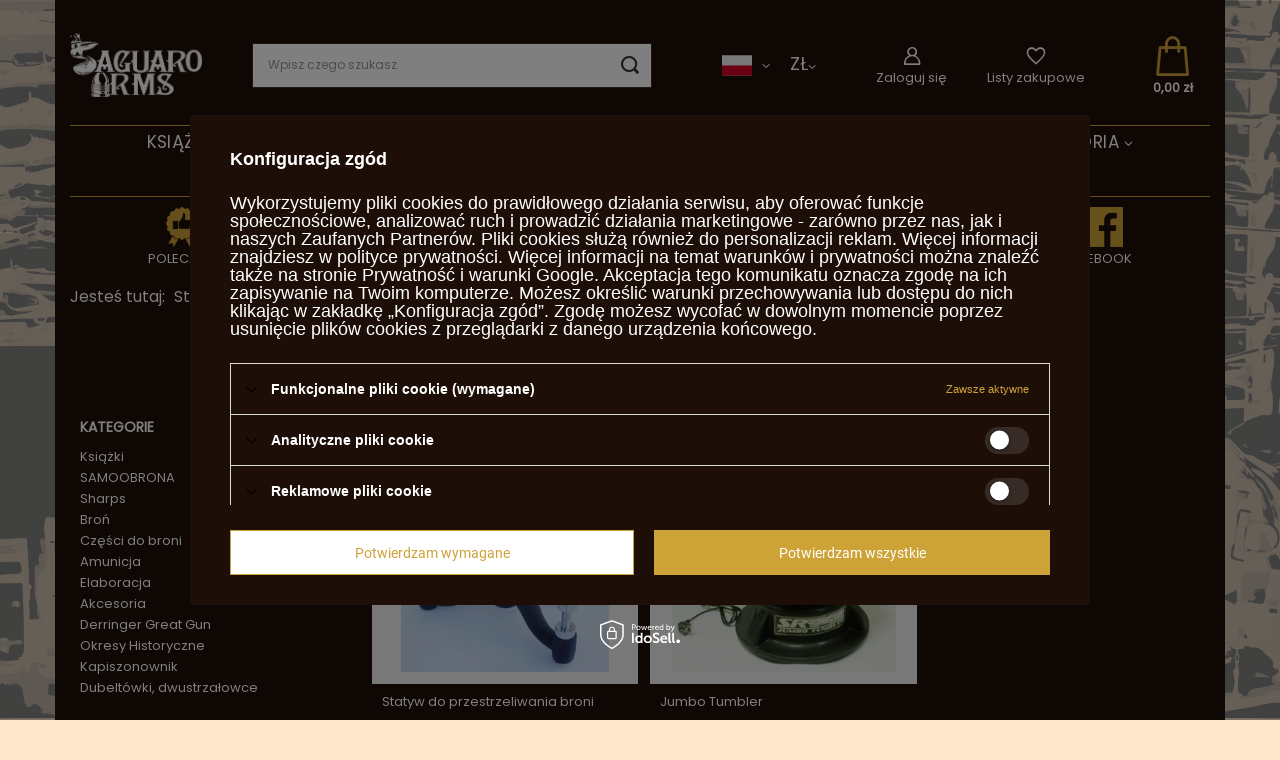

--- FILE ---
content_type: text/html; charset=utf-8
request_url: https://saguaro-arms.com/firm-pol-1308137284-Smart-Reloader.html?filter_default=n
body_size: 17986
content:
<!DOCTYPE html>
<html lang="pl" class="--freeShipping --vat --gross " ><head><link rel="preload" as="image" fetchpriority="high" media="(max-width: 420px)" href="hpeciai/b552ad1c80d7905646ffdca5dab02685/pol_is_74-74.webp"><link rel="preload" as="image" fetchpriority="high" media="(min-width: 420.1px)" href="hpeciai/b552ad1c80d7905646ffdca5dab02685/pol_il_74-74.webp"><link rel="preload" as="image" fetchpriority="high" media="(max-width: 420px)" href="hpeciai/89da75960ad6fcc8cd125511bfbd1f0c/pol_is_Jumbo-Tumbler-76.webp"><link rel="preload" as="image" fetchpriority="high" media="(min-width: 420.1px)" href="hpeciai/89da75960ad6fcc8cd125511bfbd1f0c/pol_il_Jumbo-Tumbler-76.webp"><meta name="viewport" content="user-scalable=no, initial-scale = 1.0, maximum-scale = 1.0, width=device-width, viewport-fit=cover"><meta http-equiv="Content-Type" content="text/html; charset=utf-8"><meta http-equiv="X-UA-Compatible" content="IE=edge"><title>Smart Reloader : Saguaro-Arms.com</title><meta name="description" content="Nazwa sklepu - Adres internetowy sklepu - Nazwa producenta"><link rel="icon" href="/gfx/pol/favicon.ico"><meta name="theme-color" content="#CDA237"><meta name="msapplication-navbutton-color" content="#CDA237"><meta name="apple-mobile-web-app-status-bar-style" content="#CDA237"><link rel="preload stylesheet" as="style" href="/gfx/pol/style.css.gzip?r=1742904283"><script>var app_shop={urls:{prefix:'data="/gfx/'.replace('data="', '')+'pol/',graphql:'/graphql/v1/'},vars:{meta:{viewportContent:'initial-scale = 1.0, maximum-scale = 5.0, width=device-width, viewport-fit=cover'},priceType:'gross',priceTypeVat:true,productDeliveryTimeAndAvailabilityWithBasket:false,geoipCountryCode:'US',fairShopLogo: { enabled: false, image: '/gfx/standards/safe_light.svg'},currency:{id:'PLN',symbol:'zł',country:'pl',format:'###,##0.00',beforeValue:false,space:true,decimalSeparator:',',groupingSeparator:' '},language:{id:'pol',symbol:'pl',name:'Polski'},omnibus:{enabled:true,rebateCodeActivate:false,hidePercentageDiscounts:false,},},txt:{priceTypeText:' brutto',},fn:{},fnrun:{},files:[],graphql:{}};const getCookieByName=(name)=>{const value=`; ${document.cookie}`;const parts = value.split(`; ${name}=`);if(parts.length === 2) return parts.pop().split(';').shift();return false;};if(getCookieByName('freeeshipping_clicked')){document.documentElement.classList.remove('--freeShipping');}if(getCookieByName('rabateCode_clicked')){document.documentElement.classList.remove('--rabateCode');}function hideClosedBars(){const closedBarsArray=JSON.parse(localStorage.getItem('closedBars'))||[];if(closedBarsArray.length){const styleElement=document.createElement('style');styleElement.textContent=`${closedBarsArray.map((el)=>`#${el}`).join(',')}{display:none !important;}`;document.head.appendChild(styleElement);}}hideClosedBars();</script><meta name="robots" content="index,follow"><meta name="rating" content="general"><meta name="Author" content="P.H.Michał Kuropatwa na bazie IdoSell (www.idosell.com/shop).">
<!-- Begin LoginOptions html -->

<style>
#client_new_social .service_item[data-name="service_Apple"]:before, 
#cookie_login_social_more .service_item[data-name="service_Apple"]:before,
.oscop_contact .oscop_login__service[data-service="Apple"]:before {
    display: block;
    height: 2.6rem;
    content: url('/gfx/standards/apple.svg?r=1743165583');
}
.oscop_contact .oscop_login__service[data-service="Apple"]:before {
    height: auto;
    transform: scale(0.8);
}
#client_new_social .service_item[data-name="service_Apple"]:has(img.service_icon):before,
#cookie_login_social_more .service_item[data-name="service_Apple"]:has(img.service_icon):before,
.oscop_contact .oscop_login__service[data-service="Apple"]:has(img.service_icon):before {
    display: none;
}
</style>

<!-- End LoginOptions html -->

<!-- Open Graph -->
<meta property="og:type" content="website"><meta property="og:url" content="https://saguaro-arms.com/firm-pol-1308137284-Smart-Reloader.html
"><meta property="og:title" content="Smart Reloader : Saguaro-Arms.com"><meta property="og:description" content="Nazwa sklepu - Adres internetowy sklepu - Nazwa producenta"><meta property="og:site_name" content="P.H.Michał Kuropatwa"><meta property="og:locale" content="pl_PL"><meta property="og:locale:alternate" content="en_GB"><meta property="og:image" content="https://saguaro-arms.com/hpeciai/14d408a04360e4de94f47043b8be82c5/pol_pl_Statyw-do-przestrzeliwania-broni-74_1.webp"><meta property="og:image:width" content="693"><meta property="og:image:height" content="600"><link rel="manifest" href="https://saguaro-arms.com/data/include/pwa/1/manifest.json?t=3"><meta name="apple-mobile-web-app-capable" content="yes"><meta name="apple-mobile-web-app-status-bar-style" content="black"><meta name="apple-mobile-web-app-title" content="saguaro-arms.com"><link rel="apple-touch-icon" href="/data/include/pwa/1/icon-128.png"><link rel="apple-touch-startup-image" href="/data/include/pwa/1/logo-512.png" /><meta name="msapplication-TileImage" content="/data/include/pwa/1/icon-144.png"><meta name="msapplication-TileColor" content="#2F3BA2"><meta name="msapplication-starturl" content="/"><script type="application/javascript">var _adblock = true;</script><script async src="/data/include/advertising.js"></script><script type="application/javascript">var statusPWA = {
                online: {
                    txt: "Połączono z internetem",
                    bg: "#5fa341"
                },
                offline: {
                    txt: "Brak połączenia z internetem",
                    bg: "#eb5467"
                }
            }</script><script async type="application/javascript" src="/ajax/js/pwa_online_bar.js?v=1&r=6"></script><script type="application/javascript" src="/ajax/js/webpush_subscription.js?v=1&r=4"></script><script type="application/javascript">WebPushHandler.publicKey = 'BCt/0Jre6A5cjBBX1q1MNGtDDlIqr0+fgVDfbva6TYKYWOSnh+96pyT4C5eTKK/JhtuES6f/hdre19eJdjfeNHE=';WebPushHandler.version = '1';WebPushHandler.setPermissionValue();</script>
<!-- End Open Graph -->

<link rel="canonical" href="https://saguaro-arms.com/firm-pol-1308137284-Smart-Reloader.html" />
<link rel="alternate" hreflang="en" href="https://saguaro-arms.com/firm-eng-1308137284-Smart-Reloader.html?filter_default=n" />
<link rel="alternate" hreflang="pl" href="https://saguaro-arms.com/firm-pol-1308137284-Smart-Reloader.html?filter_default=n" />

<!-- Begin additional html or js -->


<!--4|1|3-->
<meta name="google-site-verification" content="jyxg9LZSnBXl_v2YuZ6hQmNKxp0JRhvQ8zEo3G5VWzQ" />
<!--6|1|5| modified: 2022-01-25 12:35:47-->
<meta name="google-site-verification" content="d5s1NkhVyDcDfsRI5p2PIf1nGBubFP0OoHLOUH6afIo" />

<!--8|1|7| modified: 2025-06-13 07:40:41-->
<meta name="google-site-verification" content="uWlJFaLR8D9819TBe7LDe-rYSKS6MfijW5tUtNMrKGA" />

<script type='application/ld+json'>
{
"@context": "http://www.schema.org",
"@type": "Organization",
"name": "Sklep z bronią czarnoprochową Saguaro Arms",
"legalName": "Przdsiębiorstwo Handlowe Michał Kuropatwa",
"url": "https://saguaro-arms.com",
"image": "https://saguaro-arms.com/pol_pl_Sharps-Saguaro-Hunter-Carbine-45-26-2682_2.jpg",
"logo": "https://saguaro-arms.com/data/gfx/mask/pol/logo_1_big.png",
"telephone": "602 283 512",
"email": "sklep@saguaro-arms.com",
"vatID": "9471550319",
"address": [
{
"type": "PostalAddress",
"addressLocality": "Ozorków",
"streetAddress": "Maszkowska 27/29",
"postalCode": "95-035",
"addressCountry": "Polska",
"addressRegion": "Łódzkie"
}]
}
</script>

<script type="text/javascript">
function googleTranslateElementInit() {
new google.translate.TranslateElement({ pageLanguage: 'en', includedLanguages: 'es' }, 'google_translate_element');
    var removePopup = document.getElementById('goog-gt-tt');
    removePopup.parentNode.removeChild(removePopup);
}
</script>

<script type="text/javascript" src="//translate.google.com/translate_a/element.js?cb=googleTranslateElementInit"></script>
<!-- Global site tag (gtag.js) - Google Analytics -->
<script async src="https://www.googletagmanager.com/gtag/js?id=G-CFM4K38VS9"></script>
<script>
  window.dataLayer = window.dataLayer || [];
  function gtag(){dataLayer.push(arguments);}
  gtag('js', new Date());

  gtag('config', 'G-CFM4K38VS9');
</script>
<!-- Google Tag Manager -->
<script>(function(w,d,s,l,i){w[l]=w[l]||[];w[l].push({'gtm.start':
new Date().getTime(),event:'gtm.js'});var f=d.getElementsByTagName(s)[0],
j=d.createElement(s),dl=l!='dataLayer'?'&l='+l:'';j.async=true;j.src=
'https://www.googletagmanager.com/gtm.js?id='+i+dl;f.parentNode.insertBefore(j,f);
})(window,document,'script','dataLayer','GTM-NL6Q8CR');</script>
<!-- End Google Tag Manager -->

<link rel="alternate" hreflang="x-default" href="https://saguaro-arms.com/" />

<!-- End additional html or js -->
</head><body><div id="container" class="search_page container max-width-1200"><header class=" commercial_banner"><script class="ajaxLoad">app_shop.vars.vat_registered="true";app_shop.vars.currency_format="###,##0.00";app_shop.vars.currency_before_value=false;app_shop.vars.currency_space=true;app_shop.vars.symbol="zł";app_shop.vars.id="PLN";app_shop.vars.baseurl="http://saguaro-arms.com/";app_shop.vars.sslurl="https://saguaro-arms.com/";app_shop.vars.curr_url="%2Ffirm-pol-1308137284-Smart-Reloader.html%3Ffilter_default%3Dn";var currency_decimal_separator=',';var currency_grouping_separator=' ';app_shop.vars.blacklist_extension=["exe","com","swf","js","php"];app_shop.vars.blacklist_mime=["application/javascript","application/octet-stream","message/http","text/javascript","application/x-deb","application/x-javascript","application/x-shockwave-flash","application/x-msdownload"];app_shop.urls.contact="/contact-pol.html";</script><div id="viewType" style="display:none"></div><div id="logo" class="d-flex align-items-center"><a href="https://saguaro-arms.com/" target="_self"><img src="/data/gfx/mask/pol/logo_1_big.png" alt="Broń czarnoprochowa - Sklep z bronią palną Saguaro Arms" width="271" height="132"></a></div><nav id="menu_categories" class="wide"><button type="button" class="navbar-toggler"><i class="icon-reorder"></i></button><div class="navbar-collapse" id="menu_navbar"><ul class="navbar-nav mx-md-n2"><li class="nav-item"><a  href="/pol_m_Ksiazki-611.html" target="_self" title="Książki" class="nav-link" >Książki</a></li><li class="nav-item"><a  href="/pol_m_SAMOOBRONA-599.html" target="_self" title="SAMOOBRONA" class="nav-link" >SAMOOBRONA</a><ul class="navbar-subnav"><li class="nav-item empty"><a class="nav-link" href="/pol_m_SAMOOBRONA_Bron-Obrony-Osobistej-600.html" target="_self">Broń Obrony Osobistej</a></li><li class="nav-item empty"><a class="nav-link" href="/pol_m_SAMOOBRONA_Bron-Obrony-Miru-Domowego-601.html" target="_self">Broń Obrony Miru Domowego</a></li><li class="nav-item empty"><a class="nav-link" href="/pol_m_SAMOOBRONA_Gazy-605.html" target="_self">Gazy</a></li><li class="nav-item empty"><a class="nav-link" href="/pol_m_SAMOOBRONA_Pistolety-CO2-606.html" target="_self">Pistolety CO2</a></li></ul></li><li class="nav-item"><a  href="/pol_m_Sharps-557.html" target="_self" title="Sharps" class="nav-link" >Sharps</a><ul class="navbar-subnav"><li class="nav-item empty"><a class="nav-link" href="/pol_m_Sharps_Saguaro-Sharps-558.html" target="_self">Saguaro Sharps</a></li><li class="nav-item empty"><a class="nav-link" href="/pol_m_Sharps_Akcesoria-Sharps-Saguaro-559.html" target="_self">Akcesoria Sharps Saguaro</a></li></ul></li><li class="nav-item"><a  href="/Bron-Palna" target="_self" title="Broń " class="nav-link noevent" >Broń </a><ul class="navbar-subnav"><li class="nav-item"><a class="nav-link" href="/bron-czarnoprochowa-kapiszonowa" target="_self">Czarnoprochowa kapiszonowa</a><ul class="navbar-subsubnav"><li class="nav-item"><a class="nav-link" href="/saguaro-sharps-karabin-czarnoprochowy" target="_self">Saguaro Sharps</a></li><li class="nav-item"><a class="nav-link" href="/rewolwery-czarnoprochowe-kapiszonowe" target="_self">Rewolwery</a></li><li class="nav-item"><a class="nav-link" href="/karabiny-czarnoprochowe-kapiszonowe" target="_self">Karabiny</a></li><li class="nav-item"><a class="nav-link" href="/pistolety-czarnoprochowe-kapiszonowe" target="_self">Pistolety</a></li><li class="nav-item"><a class="nav-link" href="/muszkiety-czarnoprochowe-kapiszonowe" target="_self">Muszkiety</a></li></ul></li><li class="nav-item"><a class="nav-link" href="/bron-czarnoprochowa-skalkowa" target="_self"> Czarnoprochowa skałkowa</a><ul class="navbar-subsubnav"><li class="nav-item"><a class="nav-link" href="/karabiny-czarnoprochowe-skalkowe" target="_self">Karabiny</a></li><li class="nav-item"><a class="nav-link" href="/pistolety-czarnoprochowe-skalkowe" target="_self">Pistolety</a></li><li class="nav-item"><a class="nav-link" href="/muszkiety-czarnoprochowe-skalkowe" target="_self">Muszkiety</a></li></ul></li><li class="nav-item empty"><a class="nav-link" href="/bron-czarnoprochowa-lontowa" target="_self">Czarnoprochowa lontowa</a></li><li class="nav-item empty"><a class="nav-link" href="/pol_m_Bron-_Kit-zestawy-do-samodzielnego-montazu-292.html" target="_self">Kit - zestawy do samodzielnego montażu</a></li><li class="nav-item"><a class="nav-link" href="/bron-nabojowa" target="_self">Nabojowa</a><ul class="navbar-subsubnav"><li class="nav-item"><a class="nav-link" href="/karabiny-jednostrzalowe-nabojowe" target="_self">Karabiny jednostrzałowe</a></li><li class="nav-item"><a class="nav-link" href="/lever-action-repetiery-karabiny" target="_self">Lever action</a></li><li class="nav-item"><a class="nav-link" href="/strzelby-srutowe" target="_self">Strzelby śrutowe</a></li><li class="nav-item"><a class="nav-link" href="/pol_m_Bron-_Nabojowa_Rewolwery-299.html" target="_self">Rewolwery</a></li></ul></li><li class="nav-item"><a class="nav-link" href="/pol_m_Bron-_Bron-strzelajaca-tylko-i-wylacznie-prochem-czarnym-469.html" target="_self">Broń strzelająca tylko i wyłącznie prochem czarnym</a><ul class="navbar-subsubnav"><li class="nav-item"><a class="nav-link" href="/bron-zabytkowa" target="_self">Broń zabytkowa</a></li><li class="nav-item"><a class="nav-link" href="/pol_m_Bron-_Bron-strzelajaca-tylko-i-wylacznie-prochem-czarnym_Czarnoprochowce-wspolczesne-470.html" target="_self">Czarnoprochowce współczesne</a></li><li class="nav-item"><a class="nav-link" href="/repliki-broni-czarnoprochowej-nabojowej" target="_self">Repliki broni czarnoprochowej nabojowej</a></li></ul></li><li class="nav-item"><a class="nav-link" href="/bron-biala" target="_self">Broń biała</a><ul class="navbar-subsubnav"><li class="nav-item"><a class="nav-link" href="/szable" target="_self">Szable</a></li><li class="nav-item"><a class="nav-link" href="/noze-bowie" target="_self">Noże Bowie</a></li><li class="nav-item"><a class="nav-link" href="/bagnety" target="_self">Bagnety</a></li></ul></li><li class="nav-item"><a class="nav-link" href="/bron-bez-pozwolenia" target="_self">Broń bez pozwolenia</a><ul class="navbar-subsubnav"><li class="nav-item"><a class="nav-link" href="/rewolwery-bez-pozwolenia" target="_self">Rewolwery bez pozwolenia</a></li><li class="nav-item"><a class="nav-link" href="/karabiny-bez-pozwolenia" target="_self">Karabiny bez pozwolenia</a></li><li class="nav-item"><a class="nav-link" href="/strzelby-bez-pozwolenia" target="_self">Strzelby bez pozwolenia</a></li><li class="nav-item"><a class="nav-link" href="/pistolety-bez-pozwolenia" target="_self">Pistolety bez pozwolenia</a></li></ul></li></ul></li><li class="nav-item"><a  href="/czesci-do-broni-palnej" target="_self" title="Części do broni" class="nav-link" >Części do broni</a><ul class="navbar-subnav"><li class="nav-item"><a class="nav-link" href="/czesci-do-rewolwerow-kapiszonowych" target="_self">Części do rewolwerów kapiszonowych</a><ul class="navbar-subsubnav"><li class="nav-item"><a class="nav-link" href="/pol_m_Czesci-do-broni_Czesci-do-rewolwerow-kapiszonowych_Kominki-314.html" target="_self">Kominki</a></li><li class="nav-item"><a class="nav-link" href="/bebny-do-rewolwerow" target="_self">Bębny</a></li><li class="nav-item"><a class="nav-link" href="/sprezyny-rewolwerowe" target="_self">Sprężyny</a></li><li class="nav-item"><a class="nav-link" href="/popychacze-bebna-do-rewolwerow" target="_self">Popychacze bębna</a></li><li class="nav-item"><a class="nav-link" href="/blokady-bebna-do-rewolwerow" target="_self">Blokady bębna</a></li><li class="nav-item"><a class="nav-link" href="/spusty-do-rewolwerow" target="_self">Spusty</a></li><li class="nav-item"><a class="nav-link" href="/sruby-rewolwerowe" target="_self">Śruby</a></li><li class="nav-item"><a class="nav-link" href="/kurki-do-rewolwerow" target="_self">Kurki</a></li><li class="nav-item"><a class="nav-link" href="/pozostale-czesci-do-rewolwerow" target="_self">Pozostałe</a></li></ul></li><li class="nav-item"><a class="nav-link" href="/przyrzady-celownicze" target="_self">Przyrządy celownicze</a><ul class="navbar-subsubnav"><li class="nav-item"><a class="nav-link" href="/dioptery" target="_self">Dioptery</a></li><li class="nav-item"><a class="nav-link" href="/muszki-celownicze-do-broni" target="_self">Muszki</a></li><li class="nav-item"><a class="nav-link" href="/szczerbinki" target="_self">Szczerbinki</a></li><li class="nav-item"><a class="nav-link" href="/optyka-strzelecka" target="_self">Optyka</a></li></ul></li><li class="nav-item empty"><a class="nav-link" href="/pol_m_Czesci-do-broni_Kominki-buksiki-307.html" target="_self">Kominki, buksiki</a></li><li class="nav-item empty"><a class="nav-link" href="/pol_m_Czesci-do-broni_Lufy-308.html" target="_self">Lufy</a></li><li class="nav-item empty"><a class="nav-link" href="/pol_m_Czesci-do-broni_Zamki-309.html" target="_self">Zamki</a></li><li class="nav-item empty"><a class="nav-link" href="/pol_m_Czesci-do-broni_Sprezyny-310.html" target="_self">Sprężyny </a></li><li class="nav-item empty"><a class="nav-link" href="/pol_m_Czesci-do-broni_Kolby-Loza-Pobojczyki-311.html" target="_self">Kolby, Łoża, Pobojczyki</a></li><li class="nav-item empty"><a class="nav-link" href="/pol_m_Czesci-do-broni_Sruby-rozne-312.html" target="_self">Śruby różne</a></li><li class="nav-item empty"><a class="nav-link" href="/pol_m_Czesci-do-broni_Magazynki-313.html" target="_self">Magazynki</a></li><li class="nav-item"><a class="nav-link" href="/pol_m_Czesci-do-broni_Czesci-bron-nabojowa-544.html" target="_self">Części broń nabojowa</a><ul class="navbar-subsubnav"><li class="nav-item"><a class="nav-link" href="/pol_m_Czesci-do-broni_Czesci-bron-nabojowa_Winchester-1873-czesci-545.html" target="_self">Winchester 1873 części</a></li><li class="nav-item"><a class="nav-link" href="/pol_m_Czesci-do-broni_Czesci-bron-nabojowa_Winchester-1866-czesci-546.html" target="_self">Winchester 1866 części</a></li><li class="nav-item"><a class="nav-link" href="/pol_m_Czesci-do-broni_Czesci-bron-nabojowa_Cattleman-1873-czesci-547.html" target="_self">Cattleman 1873 części</a></li></ul></li></ul></li><li class="nav-item"><a  href="/amunicja-do-broni-palnej" target="_self" title="Amunicja" class="nav-link" >Amunicja</a><ul class="navbar-subnav"><li class="nav-item empty"><a class="nav-link" href="/pol_m_Amunicja_Pociski-kule-olowiane-srut-193.html" target="_self">Pociski, kule ołowiane, śrut</a></li><li class="nav-item empty"><a class="nav-link" href="/pol_m_Amunicja_Kapiszony-177.html" target="_self">Kapiszony </a></li><li class="nav-item empty"><a class="nav-link" href="/pol_m_Amunicja_Skalki-477.html" target="_self">Skałki</a></li><li class="nav-item empty"><a class="nav-link" href="/pol_m_Amunicja_Smary-flejtuchy-przybitki-do-broni-258.html" target="_self">Smary, flejtuchy, przybitki do broni</a></li><li class="nav-item empty"><a class="nav-link" href="/pol_m_Amunicja_Luski-gilzy-210.html" target="_self">Łuski, gilzy</a></li><li class="nav-item empty"><a class="nav-link" href="/pol_m_Amunicja_Amunicja-scalona-splonki-185.html" target="_self">Amunicja scalona, spłonki</a></li></ul></li><li class="nav-item"><a  href="/elaboracja-amunicji" target="_self" title="Elaboracja" class="nav-link" >Elaboracja</a><ul class="navbar-subnav"><li class="nav-item"><a class="nav-link" href="/pol_m_Elaboracja_Odlewanie-kul-260.html" target="_self">Odlewanie kul</a><ul class="navbar-subsubnav"><li class="nav-item"><a class="nav-link" href="/pol_m_Elaboracja_Odlewanie-kul_Kokile-209.html" target="_self">Kokile</a></li><li class="nav-item"><a class="nav-link" href="/pol_m_Elaboracja_Odlewanie-kul_Szczypce-229.html" target="_self">Szczypce</a></li><li class="nav-item"><a class="nav-link" href="/pol_m_Elaboracja_Odlewanie-kul_Kociolki-267.html" target="_self">Kociołki</a></li></ul></li><li class="nav-item empty"><a class="nav-link" href="/pol_m_Elaboracja_Luski-i-obrobka-261.html" target="_self">Łuski i obróbka</a></li><li class="nav-item empty"><a class="nav-link" href="/pol_m_Elaboracja_Matryce-uchwyty-lusek-262.html" target="_self">Matryce, uchwyty łusek</a></li><li class="nav-item empty"><a class="nav-link" href="/pol_m_Elaboracja_Prasy-splonkarki-263.html" target="_self">Prasy , spłonkarki</a></li><li class="nav-item empty"><a class="nav-link" href="/pol_m_Elaboracja_Odmierzanie-prochu-270.html" target="_self">Odmierzanie prochu</a></li></ul></li><li class="nav-item"><a  href="/akcesoria-do-broni-palnej" target="_self" title="Akcesoria" class="nav-link" >Akcesoria</a><ul class="navbar-subnav"><li class="nav-item"><a class="nav-link" href="/pol_m_Akcesoria_Akcesoria-strzeleckie-173.html" target="_self">Akcesoria strzeleckie</a><ul class="navbar-subsubnav"><li class="nav-item"><a class="nav-link" href="/pol_m_Akcesoria_Akcesoria-strzeleckie_Prochownice-rogi-miarki-do-prochu-191.html" target="_self">Prochownice, rogi,miarki do prochu</a></li><li class="nav-item"><a class="nav-link" href="/pol_m_Akcesoria_Akcesoria-strzeleckie_Kluczyki-do-kominkow-221.html" target="_self">Kluczyki do kominków</a></li><li class="nav-item"><a class="nav-link" href="/pol_m_Akcesoria_Akcesoria-strzeleckie_Kapiszonowniki-222.html" target="_self">Kapiszonowniki</a></li><li class="nav-item"><a class="nav-link" href="/pol_m_Akcesoria_Akcesoria-strzeleckie_Pokrowce-walizki-ochrona-sluchu-259.html" target="_self">Pokrowce, walizki , ochrona słuchu</a></li><li class="nav-item"><a class="nav-link" href="/pol_m_Akcesoria_Akcesoria-strzeleckie_Kalibratory-245.html" target="_self">Kalibratory</a></li><li class="nav-item"><a class="nav-link" href="/pol_m_Akcesoria_Akcesoria-strzeleckie_Smarowniczki-do-pociskow-244.html" target="_self">Smarowniczki do pocisków</a></li></ul></li><li class="nav-item"><a class="nav-link" href="/pol_m_Akcesoria_Akcesoria-skorzane-194.html" target="_self">Akcesoria skórzane</a><ul class="navbar-subsubnav"><li class="nav-item"><a class="nav-link" href="/pol_m_Akcesoria_Akcesoria-skorzane_Bestseller-459.html" target="_self">Bestseller </a></li><li class="nav-item"><a class="nav-link" href="/pol_m_Akcesoria_Akcesoria-skorzane_Pasy-195.html" target="_self">Pasy</a></li><li class="nav-item"><a class="nav-link" href="/pol_m_Akcesoria_Akcesoria-skorzane_Kabury-196.html" target="_self">Kabury</a></li><li class="nav-item"><a class="nav-link" href="/pol_m_Akcesoria_Akcesoria-skorzane_Ladownice-230.html" target="_self">Ładownice</a></li></ul></li><li class="nav-item"><a class="nav-link" href="/pol_m_Akcesoria_Akcesoria-do-czyszczenia-186.html" target="_self">Akcesoria do czyszczenia</a><ul class="navbar-subsubnav"><li class="nav-item"><a class="nav-link" href="/pol_m_Akcesoria_Akcesoria-do-czyszczenia_Konserwacja-264.html" target="_self">Konserwacja</a></li><li class="nav-item"><a class="nav-link" href="/pol_m_Akcesoria_Akcesoria-do-czyszczenia_Wyciory-266.html" target="_self">Wyciory</a></li><li class="nav-item"><a class="nav-link" href="/pol_m_Akcesoria_Akcesoria-do-czyszczenia_Jagi-grajcary-328.html" target="_self">Jagi , grajcary</a></li></ul></li><li class="nav-item empty"><a class="nav-link" href="/pol_m_Akcesoria_Rusznikarnia-152.html" target="_self">Rusznikarnia</a></li><li class="nav-item empty"><a class="nav-link" href="/pol_m_Akcesoria_Zycie-obozowe-155.html" target="_self">Życie obozowe</a></li><li class="nav-item empty"><a class="nav-link" href="/pol_m_Akcesoria_Ubrania-227.html" target="_self">Ubrania</a></li><li class="nav-item empty"><a class="nav-link" href="/pol_m_Akcesoria_Gadzety-235.html" target="_self">Gadżety</a></li><li class="nav-item empty"><a class="nav-link" href="/pol_m_Akcesoria_Zestawy-588.html" target="_self">Zestawy</a></li></ul></li><li class="nav-item"><a  href="/great-gun" target="_self" title="Derringer Great Gun" class="nav-link" >Derringer Great Gun</a><ul class="navbar-subnav"><li class="nav-item empty"><a class="nav-link" href="/pol_m_Derringer-Great-Gun_Derringery-54-440.html" target="_self">Derringery .54</a></li><li class="nav-item empty"><a class="nav-link" href="/pol_m_Derringer-Great-Gun_Derringery-Bicorn-607.html" target="_self">Derringery Bicorn</a></li><li class="nav-item empty"><a class="nav-link" href="/pol_m_Derringer-Great-Gun_Derringery-9mm-442.html" target="_self">Derringery 9mm</a></li><li class="nav-item"><a class="nav-link" href="/pol_m_Derringer-Great-Gun_Derringer-Unicorn-587.html" target="_self">Derringer Unicorn</a><ul class="navbar-subsubnav"><li class="nav-item"><a class="nav-link" href="/pol_m_Derringer-Great-Gun_Derringer-Unicorn_Unicorn-9mm-608.html" target="_self">Unicorn 9mm</a></li><li class="nav-item"><a class="nav-link" href="/pol_m_Derringer-Great-Gun_Derringer-Unicorn_Unicorn-45-609.html" target="_self">Unicorn .45</a></li><li class="nav-item"><a class="nav-link" href="/pol_m_Derringer-Great-Gun_Derringer-Unicorn_Unicorn-510-Magnum-610.html" target="_self">Unicorn .510 Magnum</a></li></ul></li><li class="nav-item empty"><a class="nav-link" href="/pol_m_Derringer-Great-Gun_Derringery-Dimini-45-585.html" target="_self">Derringery Dimini .45</a></li><li class="nav-item empty"><a class="nav-link" href="/pol_m_Derringer-Great-Gun_Derringery-45-441.html" target="_self">Derringery .45</a></li><li class="nav-item empty"><a class="nav-link" href="/pol_m_Derringer-Great-Gun_Akcesoria-443.html" target="_self">Akcesoria </a></li><li class="nav-item empty"><a class="nav-link" href="/pol_m_Derringer-Great-Gun_Kabury-602.html" target="_self">Kabury</a></li><li class="nav-item empty"><a class="nav-link" href="/pol_m_Derringer-Great-Gun_Pobijaki-603.html" target="_self">Pobijaki</a></li><li class="nav-item empty"><a class="nav-link" href="/pol_m_Derringer-Great-Gun_kominki-604.html" target="_self">kominki</a></li></ul></li><li class="nav-item"><span title="Okresy Historyczne" class="nav-link" >Okresy Historyczne</span><ul class="navbar-subnav"><li class="nav-item empty"><a class="nav-link" href="/pol_m_Okresy-Historyczne_Dziki-Zachod-163.html" target="_self">Dziki Zachód</a></li><li class="nav-item empty"><a class="nav-link" href="/pol_m_Okresy-Historyczne_Wojny-Napoleonskie-161.html" target="_self">Wojny Napoleońskie</a></li><li class="nav-item"><a class="nav-link" href="/pol_m_Okresy-Historyczne_Wojna-Secesyjna-154.html" target="_self">Wojna Secesyjna</a><ul class="navbar-subsubnav more"><li class="nav-item"><a class="nav-link" href="/pol_m_Okresy-Historyczne_Wojna-Secesyjna_Karabiny-569.html" target="_self">Karabiny</a></li><li class="nav-item"><a class="nav-link" href="/pol_m_Okresy-Historyczne_Wojna-Secesyjna_Rewolwery-570.html" target="_self">Rewolwery</a></li><li class="nav-item"><a class="nav-link" href="/pol_m_Okresy-Historyczne_Wojna-Secesyjna_Akcesoria-skorzane-571.html" target="_self">Akcesoria skórzane</a></li><li class="nav-item"><a class="nav-link" href="/pol_m_Okresy-Historyczne_Wojna-Secesyjna_Buty-572.html" target="_self">Buty</a></li><li class="nav-item"><a class="nav-link" href="/pol_m_Okresy-Historyczne_Wojna-Secesyjna_Guziki-573.html" target="_self">Guziki</a></li><li class="nav-item"><a class="nav-link" href="/pol_m_Okresy-Historyczne_Wojna-Secesyjna_Torby-574.html" target="_self">Torby</a></li><li class="nav-item"><a class="nav-link" href="/pol_m_Okresy-Historyczne_Wojna-Secesyjna_Czapki-575.html" target="_self">Czapki</a></li><li class="nav-item"><a class="nav-link" href="/pol_m_Okresy-Historyczne_Wojna-Secesyjna_Zycie-obozowe-576.html" target="_self">Życie obozowe</a></li><li class="nav-item"><a class="nav-link" href="/pol_m_Okresy-Historyczne_Wojna-Secesyjna_Manierki-577.html" target="_self">Manierki</a></li><li class="nav-item"><a class="nav-link" href="/pol_m_Okresy-Historyczne_Wojna-Secesyjna_Roznosci-578.html" target="_self">Różności</a></li><li class="nav-item"><a class="nav-link" href="/pol_m_Okresy-Historyczne_Wojna-Secesyjna_Ubrania-579.html" target="_self">Ubrania</a></li><li class="nav-item"><a class="nav-link" href="/pol_m_Okresy-Historyczne_Wojna-Secesyjna_Bagnety-580.html" target="_self">Bagnety</a></li><li class="nav-item display-all more"><a href="##" class="nav-link display-all" txt_alt="- zwiń">
																		+ rozwiń
																	</a></li><li class="nav-item display-all"><a class="nav-link display-all" href="/pol_m_Okresy-Historyczne_Wojna-Secesyjna-154.html">+ Pokaż wszystkie</a></li></ul></li><li class="nav-item empty"><a class="nav-link" href="/pol_m_Okresy-Historyczne_Powstanie-Styczniowe-241.html" target="_self">Powstanie Styczniowe</a></li></ul></li><li class="nav-item"><a  href="/pol_m_Kapiszonownik-327.html" target="_self" title="Kapiszonownik " class="nav-link" >Kapiszonownik </a></li><li class="nav-item"><a  href="/pol_m_Dubeltowki-dwustrzalowce-581.html" target="_self" title="Dubeltówki, dwustrzałowce" class="nav-link" >Dubeltówki, dwustrzałowce</a><ul class="navbar-subnav"><li class="nav-item empty"><a class="nav-link" href="/pol_m_Dubeltowki-dwustrzalowce_Dubeltowki-582.html" target="_self">Dubeltówki</a></li><li class="nav-item empty"><a class="nav-link" href="/pol_m_Dubeltowki-dwustrzalowce_Expressy-583.html" target="_self">Expressy</a></li><li class="nav-item empty"><a class="nav-link" href="/pol_m_Dubeltowki-dwustrzalowce_Pistolety-584.html" target="_self">Pistolety</a></li></ul></li></ul></div></nav><div id="main_tree5" class="wide"><div class="navbar-collapse" id="#menu_navbar5"><ul class="navbar-nav" data-align="ul#px"><li class="nav-item"><span title="Polecamy" class="title nav-gfx" ><img alt="Polecamy" title="Polecamy" src="/data/gfx/pol/navigation/1_5_i_504.webp"><span class="gfx_lvl_1">Polecamy</span></span><ul class="navbar-subnav"><div class="ciacho"><li class="nav-item"><a  href="/pol_m_Polecamy_Bron-526.html" target="_self" title="Broń" class=" nav-gfx" ><img alt="Broń" title="Broń" src="/data/gfx/pol/navigation/1_5_i_526.webp"><span class="gfx_lvl_2">Broń</span></a></li><li class="nav-item"><a  href="/pol_m_Polecamy_Akcesoria-527.html" target="_self" title="Akcesoria" class=" nav-gfx" ><img alt="Akcesoria" title="Akcesoria" src="/data/gfx/pol/navigation/1_5_i_527.webp"><span class="gfx_lvl_2">Akcesoria</span></a></li><li class="nav-item"><a  href="/pol_m_Polecamy_Saguaro-Sharps-i-Akcesoria-528.html" target="_self" title="Saguaro Sharps i Akcesoria" class=" nav-gfx" ><img alt="Saguaro Sharps i Akcesoria" title="Saguaro Sharps i Akcesoria" src="/data/gfx/pol/navigation/1_5_i_528.webp"><span class="gfx_lvl_2">Saguaro Sharps i Akcesoria</span></a></li><li class="nav-item"><a  href="/pol_m_Polecamy_Great-GUN-530.html" target="_self" title="Great GUN" class=" nav-gfx" ><img alt="Great GUN" title="Great GUN" src="/data/gfx/pol/navigation/1_5_i_530.webp"><span class="gfx_lvl_2">Great GUN</span></a></li></div></ul></li><li class="nav-item"><a  href="/Promocja-spromo-pol.html" target="_self" title="PROMOCJE" class="title nav-gfx" ><img alt="PROMOCJE" title="PROMOCJE" src="/data/gfx/pol/navigation/1_5_i_550.webp"><span class="gfx_lvl_1">PROMOCJE</span></a></li><li class="nav-item"><a  href="/rewolwery" target="_self" title="Rewolwery" class="title nav-gfx" ><img alt="Rewolwery" title="Rewolwery" src="/data/gfx/pol/navigation/1_5_i_537.webp"><span class="gfx_lvl_1">Rewolwery</span></a><ul class="navbar-subnav"><div class="ciacho"><li class="nav-item"><a  href="/rewolwery-kapiszonowe" target="_self" title="Rewolwery kapiszonowe" class=" nav-gfx" ><img alt="Rewolwery kapiszonowe" title="Rewolwery kapiszonowe" src="/data/gfx/pol/navigation/1_5_i_538.webp"><span class="gfx_lvl_2">Rewolwery kapiszonowe</span></a></li><li class="nav-item"><a  href="/rewolwery-nabojowe" target="_self" title="Rewolwery nabojowe" class=" nav-gfx" ><img alt="Rewolwery nabojowe" title="Rewolwery nabojowe" src="/data/gfx/pol/navigation/1_5_i_539.webp"><span class="gfx_lvl_2">Rewolwery nabojowe</span></a></li><li class="nav-item"><a  href="/rewolwery-banditos" target="_self" title="Rewolwery Banditos" class=" nav-gfx" ><img alt="Rewolwery Banditos" title="Rewolwery Banditos" src="/data/gfx/pol/navigation/1_5_i_540.webp"><span class="gfx_lvl_2">Rewolwery Banditos</span></a></li><li class="nav-item"><a  href="/rewolwery-dla-poczatkujacych" target="_self" title="Rewolwery dla Początkujących" class=" nav-gfx" ><img alt="Rewolwery dla Początkujących" title="Rewolwery dla Początkujących" src="/data/gfx/pol/navigation/1_5_i_541.webp"><span class="gfx_lvl_2">Rewolwery dla Początkujących</span></a></li></div></ul></li><li class="nav-item"><span title="Artykuły" class="title nav-gfx" ><img alt="Artykuły" title="Artykuły" src="/data/gfx/pol/navigation/1_5_i_502.webp"><span class="gfx_lvl_1">Artykuły</span></span><ul class="navbar-subnav"><div class="ciacho"><li class="nav-item"><a  href="https://saguaro-arms.com/Jakie-akcesoria-wybrac-do-rewolweru-czarnoprochowego-blog-pol-1608544303.html" target="_self" title="JAKIE AKCESORIA WYBRAĆ DO REWOLWERU CZARNOPROCHOWEGO ?" class=" nav-gfx" ><img alt="JAKIE AKCESORIA WYBRAĆ DO REWOLWERU CZARNOPROCHOWEGO ?" title="JAKIE AKCESORIA WYBRAĆ DO REWOLWERU CZARNOPROCHOWEGO ?" src="/data/gfx/pol/navigation/1_5_i_508.webp"><span class="gfx_lvl_2">JAKIE AKCESORIA WYBRAĆ DO REWOLWERU CZARNOPROCHOWEGO ?</span></a></li><li class="nav-item"><a  href="https://saguaro-arms.com/Saguaro-Sharps-czym-rozni-sie-od-standardowej-repliki-blog-pol-1562667161.html" target="_self" title="SAGUARO SHARPS - CZYM RÓŻNI SIĘ OD STANDARDOWEJ REPLIKI?" class=" nav-gfx" ><img alt="SAGUARO SHARPS - CZYM RÓŻNI SIĘ OD STANDARDOWEJ REPLIKI?" title="SAGUARO SHARPS - CZYM RÓŻNI SIĘ OD STANDARDOWEJ REPLIKI?" src="/data/gfx/pol/navigation/1_5_i_509.webp"><span class="gfx_lvl_2">SAGUARO SHARPS - CZYM RÓŻNI SIĘ OD STANDARDOWEJ REPLIKI?</span></a></li><li class="nav-item"><a  href="https://saguaro-arms.com/Jak-osadzic-skalke-w-zamku-broni-blog-pol-1548068519.html" target="_self" title="JAK OSADZIĆ SKAŁKĘ W ZAMKU BRONI ?" class=" nav-gfx" ><img alt="JAK OSADZIĆ SKAŁKĘ W ZAMKU BRONI ?" title="JAK OSADZIĆ SKAŁKĘ W ZAMKU BRONI ?" src="/data/gfx/pol/navigation/1_5_i_510.webp"><span class="gfx_lvl_2">JAK OSADZIĆ SKAŁKĘ W ZAMKU BRONI ?</span></a></li><li class="nav-item"><a  href="https://saguaro-arms.com/blog-pol.phtml" target="_self" title="I INNE" class=" nav-gfx" ><img alt="I INNE" title="I INNE" src="/data/gfx/pol/navigation/1_5_i_512.webp"><span class="gfx_lvl_2">I INNE</span></a></li></div></ul></li><li class="nav-item"><span title="Schematy Broni" class="title nav-gfx" ><img alt="Schematy Broni" title="Schematy Broni" src="/data/gfx/pol/navigation/1_5_i_503.webp"><span class="gfx_lvl_1">Schematy Broni</span></span><ul class="navbar-subnav"><div class="ciacho"><li class="nav-item"><a  href="https://saguaro-arms.com/Remington-8-Uberti-ccms-pol-28.html" target="_self" title="REMINGTON 8&amp;quot; UBERTI" class=" nav-gfx" ><img alt="REMINGTON 8&amp;quot; UBERTI" title="REMINGTON 8&amp;quot; UBERTI" src="/data/gfx/pol/navigation/1_5_i_513.webp"><span class="gfx_lvl_2">REMINGTON 8&quot; UBERTI</span></a></li><li class="nav-item"><a  href="https://saguaro-arms.com/Schemat-colt-navy-pietta-ccms-pol-30.html" target="_self" title="COLT NAVY PIETTA" class=" nav-gfx" ><img alt="COLT NAVY PIETTA" title="COLT NAVY PIETTA" src="/data/gfx/pol/navigation/1_5_i_514.webp"><span class="gfx_lvl_2">COLT NAVY PIETTA</span></a></li><li class="nav-item"><a  href="https://saguaro-arms.com/Remington-8-Pietta-ccms-pol-31.html" target="_self" title="REMINGTON 8'' PIETTA" class=" nav-gfx" ><img alt="REMINGTON 8'' PIETTA" title="REMINGTON 8'' PIETTA" src="/data/gfx/pol/navigation/1_5_i_515.webp"><span class="gfx_lvl_2">REMINGTON 8'' PIETTA</span></a></li><li class="nav-item"><a  href="https://saguaro-arms.com/Remington-Target-8-Pietta-ccms-pol-32.html" target="_self" title="REMINGTON TARGET 8'' PIETTA" class=" nav-gfx" ><img alt="REMINGTON TARGET 8'' PIETTA" title="REMINGTON TARGET 8'' PIETTA" src="/data/gfx/pol/navigation/1_5_i_516.webp"><span class="gfx_lvl_2">REMINGTON TARGET 8'' PIETTA</span></a></li><li class="nav-item"><a  href="https://saguaro-arms.com/Colt-Walker-Uberti-ccms-pol-33.html" target="_self" title="COLT WALKER UBERTI" class=" nav-gfx" ><img alt="COLT WALKER UBERTI" title="COLT WALKER UBERTI" src="/data/gfx/pol/navigation/1_5_i_517.webp"><span class="gfx_lvl_2">COLT WALKER UBERTI</span></a></li><li class="nav-item"><a  href="https://saguaro-arms.com/Karabinek-Rewolwerowy-Remington-Uberti-ccms-pol-34.html" target="_self" title="KARABINEK REWOLWEROWY REMINGTON UBERTI" class=" nav-gfx" ><img alt="KARABINEK REWOLWEROWY REMINGTON UBERTI" title="KARABINEK REWOLWEROWY REMINGTON UBERTI" src="/data/gfx/pol/navigation/1_5_i_518.webp"><span class="gfx_lvl_2">KARABINEK REWOLWEROWY REMINGTON UBERTI</span></a></li><li class="nav-item"><a  href="https://saguaro-arms.com/Cattelman-Uberti-43-4-75-ccms-pol-35.html" target="_self" title="CATTELMAN UBERTI 4'3/4&amp;quot; - 7'5&amp;quot;" class=" nav-gfx" ><img alt="CATTELMAN UBERTI 4'3/4&amp;quot; - 7'5&amp;quot;" title="CATTELMAN UBERTI 4'3/4&amp;quot; - 7'5&amp;quot;" src="/data/gfx/pol/navigation/1_5_i_519.webp"><span class="gfx_lvl_2">CATTELMAN UBERTI 4'3/4&quot; - 7'5&quot;</span></a></li><li class="nav-item"><a  href="https://saguaro-arms.com/Colt-Navy-Uberti-7-5-ccms-pol-36.html" target="_self" title="COLT NAVY UBERTI.7/5&amp;quot;" class=" nav-gfx" ><img alt="COLT NAVY UBERTI.7/5&amp;quot;" title="COLT NAVY UBERTI.7/5&amp;quot;" src="/data/gfx/pol/navigation/1_5_i_520.webp"><span class="gfx_lvl_2">COLT NAVY UBERTI.7/5&quot;</span></a></li></div></ul></li><li class="nav-item"><span title="Youtube" class="title nav-gfx" ><img alt="Youtube" title="Youtube" src="/data/gfx/pol/navigation/1_5_i_481.webp"><span class="gfx_lvl_1">Youtube</span></span><ul class="navbar-subnav"><div class="ciacho"><li class="nav-item"><a  href="https://youtu.be/yyH5m6n-wqU" target="_self" title="Saguaro Sharps - broń bez pozwolenia" class=" nav-gfx" ><img alt="Saguaro Sharps - broń bez pozwolenia" title="Saguaro Sharps - broń bez pozwolenia" src="/data/gfx/pol/navigation/1_5_i_521.webp"><span class="gfx_lvl_2">Saguaro Sharps - broń bez pozwolenia</span></a></li><li class="nav-item"><a  href="https://youtu.be/RYrRCMCnOLQ" target="_self" title="10 MODELI BRONI BEZ ZEZWOLENIA NA CZASY OSTATECZNE" class=" nav-gfx" ><img alt="10 MODELI BRONI BEZ ZEZWOLENIA NA CZASY OSTATECZNE" title="10 MODELI BRONI BEZ ZEZWOLENIA NA CZASY OSTATECZNE" src="/data/gfx/pol/navigation/1_5_i_522.webp"><span class="gfx_lvl_2">10 MODELI BRONI BEZ ZEZWOLENIA NA CZASY OSTATECZNE</span></a></li><li class="nav-item"><a  href="https://youtu.be/oKTJpmTP5S4" target="_self" title="Derringer Great Gun -dlaczego jest najlepszy ?" class=" nav-gfx" ><img alt="Derringer Great Gun -dlaczego jest najlepszy ?" title="Derringer Great Gun -dlaczego jest najlepszy ?" src="/data/gfx/pol/navigation/1_5_i_523.webp"><span class="gfx_lvl_2">Derringer Great Gun -dlaczego jest najlepszy ?</span></a></li><li class="nav-item"><a  href="https://www.youtube.com/user/SaguaroMike1" target="_self" title="Nasz kanał" class=" nav-gfx" ><img alt="Nasz kanał" title="Nasz kanał" src="/data/gfx/pol/navigation/1_5_i_524.webp"><span class="gfx_lvl_2">Nasz kanał</span></a></li></div></ul></li><li class="nav-item"><a  href="https://www.facebook.com/SaguaroArms" target="_self" title="Facebook" class="title nav-gfx" ><img alt="Facebook" title="Facebook" src="/data/gfx/pol/navigation/1_5_i_480png"><span class="gfx_lvl_1">Facebook</span></a></li></ul></div></div><div id="menu_settings" class="align-items-center justify-content-center justify-content-lg-end"><div class="dropdown-menu-settings dropdown-language"><div class="open_trigger"><span class="d-none d-md-inline-block flag flag_pol"></span><i class="icon-angle-down d-none d-md-inline-block"></i></div><form action="https://saguaro-arms.com/settings.php" method="post"><ul><li><div class="form-group"><label class="menu_settings_lang_label">
                        Język
                      </label><div class="radio"><label><input type="radio" name="lang" onchange="window.location.href='/settings.php?lang=' + this.value;" checked value="pol"><span class="flag flag_pol"></span><span>pl</span></label></div><div class="radio"><label><input type="radio" name="lang" onchange="window.location.href='/settings.php?lang=' + this.value;" value="eng"><span class="flag flag_eng"></span><span>en</span></label></div></div></li><li class="buttons" style="display:none;"><button class="btn --solid --large" type="submit">
                      Zastosuj zmiany
                    </button></li></ul></form></div><div class="dropdown-menu-settings dropdown-currency"><div class="open_trigger"><span class="
                    d-none d-md-inline-block
                  ">zł</span><i class="icon-angle-down d-none d-md-inline-block"></i></div><form action="https://saguaro-arms.com/settings.php" method="post"><ul><li><div class="form-group"><label class="menu_settings_curr_label">
                        Waluta
                      </label><div class="radio"><label><input type="radio" name="curr" onchange="this.form.submit();" checked value="PLN"><span>zł</span><span></span></label></div><div class="radio"><label><input type="radio" name="curr" onchange="this.form.submit();" value="EUR"><span>€</span><span></span></label></div><div class="radio"><label><input type="radio" name="curr" onchange="this.form.submit();" value="USD"><span>$</span><span></span></label></div></div></li><li class="buttons" style="display:none;"><button class="btn --solid --large" type="submit">
                      Zastosuj zmiany
                    </button></li></ul></form></div><div class="dropdown-menu-settings dropdown-country"><div class="open_trigger"><span class="
                    d-none d-md-inline-block flag_txt
                  "><i class="icon-truck"></i></span><i class="icon-angle-down d-none d-md-inline-block"></i></div><form action="https://saguaro-arms.com/settings.php" method="post"><ul><li><div class="form-group"><label for="menu_settings_country">
                        Dostawa do
                      </label><div class="select-after"><select class="form-control" name="country" id="menu_settings_country" onchange="this.form.submit();"><option value="1143020002">Afganistan</option><option value="1143020001">Albania</option><option value="1143020004">Algieria</option><option value="1143020005">Andora</option><option value="1143020006">Angola</option><option value="1143020009">Antigua i Barbuda</option><option value="1143020010">Antyle Holenderskie</option><option value="1143020011">Arabia Saudyjska</option><option value="1143020012">Argentyna</option><option value="1143020013">Armenia</option><option value="1143020014">Aruba</option><option value="1143020015">Australia</option><option value="1143020016">Austria</option><option value="1143020017">Azerbejdżan</option><option value="1143020018">Bahamy</option><option value="1143020019">Bahrajn</option><option value="1143020020">Bangladesz</option><option value="1143020021">Barbados</option><option value="1143020022">Belgia</option><option value="1143020023">Belize</option><option value="1143020024">Benin</option><option value="1143020025">Bermudy</option><option value="1143020026">Bhutan</option><option value="1143020027">Białoruś</option><option value="1143020028">Boliwia</option><option value="1143020029">Bośnia i Hercegowina</option><option value="1143020030">Botswana</option><option value="1143020031">Brazylia</option><option value="1143020032">Brunei</option><option value="1143020033">Bułgaria</option><option value="1143020034">Burkina Faso</option><option value="1143020035">Burundi</option><option value="1143020036">Chile</option><option value="1143020037">Chiny</option><option value="1143020038">Chorwacja</option><option value="1143020040">Cypr</option><option value="1143020039">Czad</option><option value="1170044701">Czarnogóra</option><option value="1143020041">Czechy</option><option value="1143020042">Dania</option><option value="1143020043">Dominika</option><option value="1143020044">Dominikana</option><option value="1143020045">Dziewicze Wyspy Brytyjskie</option><option value="1143020048">Egipt</option><option value="1143020049">Ekwador</option><option value="1143020051">Estonia</option><option value="1170044702">Etiopia</option><option value="1143020055">Fidżi</option><option value="1143020054">Filipiny</option><option value="1143020056">Finlandia</option><option value="1143020057">Francja</option><option value="1143020058">Gabon</option><option value="1143020060">Ghana</option><option value="1143020061">Gibraltar</option><option value="1143020062">Grecja</option><option value="1143020063">Grenada</option><option value="1143020064">Grenlandia</option><option value="1143020065">Gruzja</option><option value="1143020067">Gujana</option><option value="1143020068">Gujana Francuska</option><option value="1143020069">Gwadelupa</option><option value="1143020070">Gwatemala</option><option value="1143020071">Gwinea</option><option value="1143020072">Gwinea Bissau</option><option value="1143020073">Gwinea Równikowa</option><option value="1143020074">Haiti</option><option value="1143020075">Hiszpania</option><option value="1143020076">Holandia</option><option value="1143020077">Honduras</option><option value="1143020078">Hong Kong</option><option value="1143020079">Indie</option><option value="1143020080">Indonezja</option><option value="1143020081">Irak</option><option value="1143020082">Iran</option><option value="1143020083">Irlandia</option><option value="1143020084">Islandia</option><option value="1143020085">Izrael</option><option value="1143020086">Jamajka</option><option value="1143020087">Japonia</option><option value="1143020088">Jemen</option><option value="1143020090">Jordania</option><option value="1143020093">Kambodża</option><option value="1143020094">Kamerun</option><option value="1143020095">Kanada</option><option value="1143020096">Katar</option><option value="1143020097">Kazachstan</option><option value="1143020098">Kenia</option><option value="1143020099">Kirgistan</option><option value="1143020101">Kolumbia</option><option value="1143020103">Kongo (Demokr. Republika Konga)</option><option value="1143020104">Kongo (Republika Konga)</option><option value="1143020105">Korea Północna</option><option value="1143020106">Korea Południowa</option><option value="1143020107">Kostaryka</option><option value="1143020108">Kuba</option><option value="1143020109">Kuwejt</option><option value="1143020110">Laos</option><option value="1143020112">Liban</option><option value="1143020113">Liberia</option><option value="1143020114">Libia</option><option value="1143020115">Liechtenstein</option><option value="1143020116">Litwa</option><option value="1143020118">Łotwa</option><option value="1143020117">Luksembourg</option><option value="1143020119">Macedonia</option><option value="1143020120">Madagaskar</option><option value="1143020122">Malawi</option><option value="1143020124">Malediwy</option><option value="1143020123">Malezja</option><option value="1143020125">Mali</option><option value="1143020126">Malta</option><option value="1143020129">Maroko</option><option value="1143020130">Martynika</option><option value="1143020131">Mauretania</option><option value="1143020132">Mauritius</option><option value="1143020133">Meksyk</option><option value="1143020134">Mołdawia</option><option value="1143020135">Monako</option><option value="1143020136">Mongolia</option><option value="1143020138">Mozambik</option><option value="1143020140">Namibia</option><option value="1143020142">Nepal</option><option value="1143020143">Niemcy</option><option value="1143020144">Niger</option><option value="1143020145">Nigeria</option><option value="1143020146">Nikaragua</option><option value="1143020149">Norwegia</option><option value="1143020151">Nowa Zelandia</option><option value="1143020152">Oman</option><option value="1143020153">Pakistan</option><option value="1143020156">Panama</option><option value="1143020157">Papua Nowa Gwinea</option><option value="1143020158">Paragwaj</option><option value="1143020159">Peru</option><option selected value="1143020003">Polska</option><option value="1143020162">Portoryko</option><option value="1143020163">Portugalia</option><option value="1143020165">Republika Południowej Afryki</option><option value="1143020168">Rosja</option><option value="1143020169">Rumunia</option><option value="1143020170">Rwanda</option><option value="1143020175">Salwador</option><option value="1143020177">San Marino</option><option value="1143020178">Senegal</option><option value="1170044700">Serbia</option><option value="1143020179">Seszele</option><option value="1143020180">Sierra Leone</option><option value="1143020181">Singapur</option><option value="1143020182">Słowacja</option><option value="1143020183">Słowenia</option><option value="1143020184">Somalia</option><option value="1143020185">Sri Lanka</option><option value="1143020186">Stany Zjednoczone</option><option value="1143020188">Sudan</option><option value="1170044703">Sudan Południowy</option><option value="1143020191">Syria</option><option value="1143020192">Szwajcaria</option><option value="1143020193">Szwecja</option><option value="1143020195">Tadżykistan</option><option value="1143020196">Tajlandia</option><option value="1143020197">Tajwan</option><option value="1143020198">Tanzania</option><option value="1143020200">Togo</option><option value="1143020202">Tonga</option><option value="1143020203">Trinidad i Tobago</option><option value="1143020204">Tunezja</option><option value="1143020205">Turcja</option><option value="1143020206">Turkmenistan</option><option value="1143020209">Uganda</option><option value="1143020210">Ukraina</option><option value="1143020211">Urugwaj</option><option value="1143020212">Uzbekistan</option><option value="1143020215">Watykan</option><option value="1143020217">Węgry</option><option value="1143020216">Wenezuela</option><option value="1143020218">Wielka Brytania</option><option value="1143020219">Wietnam</option><option value="1143020220">Włochy</option><option value="1143020221">Wybrzeże Kości Słoniowej</option><option value="1143020232">Zambia</option><option value="1143020233">Zimbabwe</option><option value="1143020234">Zjednoczone Emiraty Arabskie</option></select></div></div></li><li class="buttons" style="display:none;"><button class="btn --solid --large" type="submit">
                      Zastosuj zmiany
                    </button></li></ul></form></div><div id="menu_additional"><a class="account_link" href="https://saguaro-arms.com/login.php">
        Zaloguj się
      </a><div class="shopping_list_top" data-empty="true"><a href="https://saguaro-arms.com/pl/shoppinglist/" class="
                    wishlist_link slt_link --empty
                  " aria-label="
                  Listy zakupowe
                ">
                Listy zakupowe
              </a><div class="slt_lists"><ul class="slt_lists__nav"><li class="slt_lists__nav_item" data-list_skeleton="true" data-list_id="true" data-shared="true"><a class="slt_lists__nav_link" data-list_href="true"><span class="slt_lists__nav_name" data-list_name="true"></span><span class="slt_lists__count" data-list_count="true">0</span></a></li><li class="slt_lists__nav_item --empty"><a class="slt_lists__nav_link --empty" href="https://saguaro-arms.com/pl/shoppinglist/"><span class="slt_lists__nav_name" data-list_name="true">
                          Lista zakupowa
                        </span><span class="slt_lists__count" data-list_count="true">0</span></a></li></ul></div></div></div></div><div id="menu_basket" class="topBasket --skeleton"><a class="topBasket__sub" href="/basketedit.php"><span class="badge badge-info"></span><strong class="topBasket__price">0,00 zł</strong></a><div class="topBasket__details --products" style="display: none;"><div class="topBasket__block --labels"><label class="topBasket__item --name">Produkt</label><label class="topBasket__item --sum">Ilość</label><label class="topBasket__item --prices">Cena</label></div><div class="topBasket__block --products"></div></div><div class="topBasket__details --shipping" style="display: none;"><span class="topBasket__name">Koszt dostawy od</span><span id="shipppingCost"></span></div><script>
						app_shop.vars.cache_html = true;
					</script></div><div id="breadcrumbs" class="breadcrumbs"><div class="back_button"><button id="back_button"><i class="icon-angle-left"></i> Wstecz</button></div><div class="list_wrapper"><ol><li><span>Jesteś tutaj:  </span></li><li class="bc-main"><span><a href="/">Strona główna</a></span></li><li class="bc-item-1 bc-active"><span>Smart Reloader</span></li></ol></div></div><form action="https://saguaro-arms.com/search.php" method="get" id="menu_search" class="menu_search"><a href="#showSearchForm" class="menu_search__mobile"></a><div class="menu_search__block"><div class="menu_search__item --input"><input class="menu_search__input" type="text" name="text" autocomplete="off" placeholder="Wpisz czego szukasz" aria-label="Wpisz czego szukasz"><button class="menu_search__submit" type="submit" aria-label="Szukaj"></button></div><div class="menu_search__item --results search_result"></div></div></form></header><div id="layout" class="row clearfix"><aside class="col-3 col-xl-2"><section class="shopping_list_menu"><div class="shopping_list_menu__block --lists slm_lists" data-empty="true"><span class="slm_lists__label">Listy zakupowe</span><ul class="slm_lists__nav"><li class="slm_lists__nav_item" data-list_skeleton="true" data-list_id="true" data-shared="true"><a class="slm_lists__nav_link" data-list_href="true"><span class="slm_lists__nav_name" data-list_name="true"></span><span class="slm_lists__count" data-list_count="true">0</span></a></li><li class="slm_lists__nav_header"><span class="slm_lists__label">Listy zakupowe</span></li><li class="slm_lists__nav_item --empty"><a class="slm_lists__nav_link --empty" href="https://saguaro-arms.com/pl/shoppinglist/"><span class="slm_lists__nav_name" data-list_name="true">Lista zakupowa</span><span class="slm_lists__count" data-list_count="true">0</span></a></li></ul><a href="#manage" class="slm_lists__manage d-none align-items-center d-md-flex">Zarządzaj listami</a></div><div class="shopping_list_menu__block --bought slm_bought"><a class="slm_bought__link d-flex" href="https://saguaro-arms.com/products-bought.php">
				Lista dotychczas zamówionych produktów
			</a></div><div class="shopping_list_menu__block --info slm_info"><strong class="slm_info__label d-block mb-3">Jak działa lista zakupowa?</strong><ul class="slm_info__list"><li class="slm_info__list_item d-flex mb-3">
					Po zalogowaniu możesz umieścić i przechowywać na liście zakupowej dowolną liczbę produktów nieskończenie długo.
				</li><li class="slm_info__list_item d-flex mb-3">
					Dodanie produktu do listy zakupowej nie oznacza automatycznie jego rezerwacji.
				</li><li class="slm_info__list_item d-flex mb-3">
					Dla niezalogowanych klientów lista zakupowa przechowywana jest do momentu wygaśnięcia sesji (około 24h).
				</li></ul></div></section><div id="mobileCategories" class="mobileCategories"><div class="mobileCategories__item --menu"><a class="mobileCategories__link --active" href="#" data-ids="#menu_search,.shopping_list_menu,#menu_search,#menu_navbar,#menu_navbar3, #menu_blog">
                            Menu
                        </a></div><div class="mobileCategories__item --account"><a class="mobileCategories__link" href="#" data-ids="#menu_contact,#login_menu_block">
                            Konto
                        </a></div><div class="mobileCategories__item --settings"><a class="mobileCategories__link" href="#" data-ids="#menu_settings">
                                Ustawienia
                            </a></div></div><div class="setMobileGrid" data-item="#menu_navbar"></div><div class="setMobileGrid" data-item="#menu_navbar3" data-ismenu1="true"></div><div class="setMobileGrid" data-item="#menu_blog"></div><div class="login_menu_block d-lg-none" id="login_menu_block"><a class="sign_in_link" href="/login.php" title=""><i class="icon-user"></i><span>Zaloguj się</span></a><a class="registration_link" href="https://saguaro-arms.com/client-new.php?register"><i class="icon-lock"></i><span>Zarejestruj się</span></a><a class="order_status_link" href="/order-open.php" title=""><i class="icon-globe"></i><span>Sprawdź status zamówienia</span></a></div><div class="setMobileGrid" data-item="#menu_contact"></div><div class="setMobileGrid" data-item="#menu_settings"></div><div id="menu_categories2" class="mb-4"><a class="menu_categories_label" href="/categories.php">Kategorie </a><ul class="no_active"><li><a href="/pol_m_Ksiazki-611.html" target="_self">Książki</a></li><li><a href="/pol_m_SAMOOBRONA-599.html" target="_self">SAMOOBRONA</a></li><li><a href="/pol_m_Sharps-557.html" target="_self">Sharps</a></li><li><a href="/Bron-Palna" target="_self">Broń </a></li><li><a href="/czesci-do-broni-palnej" target="_self">Części do broni</a></li><li><a href="/amunicja-do-broni-palnej" target="_self">Amunicja</a></li><li><a href="/elaboracja-amunicji" target="_self">Elaboracja</a></li><li><a href="/akcesoria-do-broni-palnej" target="_self">Akcesoria</a></li><li><a href="/great-gun" target="_self">Derringer Great Gun</a></li><li><a>Okresy Historyczne</a></li><li><a href="/pol_m_Kapiszonownik-327.html" target="_self">Kapiszonownik </a></li><li><a href="/pol_m_Dubeltowki-dwustrzalowce-581.html" target="_self">Dubeltówki, dwustrzałowce</a></li></ul></div></aside><div id="content" class="col-xl-10 col-md-9 col-12"><nav id="menu_categories3" class="wide"><button type="button" class="navbar-toggler"><i class="icon-reorder"></i></button><div class="navbar-collapse" id="menu_navbar3"><ul class="navbar-nav mx-md-n2"><li class="nav-item"><span title="Polecamy" class="nav-link nav-gfx" ><img alt="Polecamy" title="Polecamy" src="/data/gfx/pol/navigation/1_5_i_504.webp"><span class="gfx_lvl_1 d-none">Polecamy</span></span><ul class="navbar-subnav"><li class="nav-item empty"><a  href="/pol_m_Polecamy_Bron-526.html" target="_self" title="Broń" class="nav-link nav-gfx" ><img class="gfx_lvl_2" alt="Broń" title="Broń" src="/data/gfx/pol/navigation/1_5_i_526.webp"><span class="gfx_lvl_2 d-none">Broń</span></a></li><li class="nav-item empty"><a  href="/pol_m_Polecamy_Akcesoria-527.html" target="_self" title="Akcesoria" class="nav-link nav-gfx" ><img class="gfx_lvl_2" alt="Akcesoria" title="Akcesoria" src="/data/gfx/pol/navigation/1_5_i_527.webp"><span class="gfx_lvl_2 d-none">Akcesoria</span></a></li><li class="nav-item empty"><a  href="/pol_m_Polecamy_Saguaro-Sharps-i-Akcesoria-528.html" target="_self" title="Saguaro Sharps i Akcesoria" class="nav-link nav-gfx" ><img class="gfx_lvl_2" alt="Saguaro Sharps i Akcesoria" title="Saguaro Sharps i Akcesoria" src="/data/gfx/pol/navigation/1_5_i_528.webp"><span class="gfx_lvl_2 d-none">Saguaro Sharps i Akcesoria</span></a></li><li class="nav-item empty"><a  href="/pol_m_Polecamy_Great-GUN-530.html" target="_self" title="Great GUN" class="nav-link nav-gfx" ><img class="gfx_lvl_2" alt="Great GUN" title="Great GUN" src="/data/gfx/pol/navigation/1_5_i_530.webp"><span class="gfx_lvl_2 d-none">Great GUN</span></a></li></ul></li><li class="nav-item"><a  href="/Promocja-spromo-pol.html" target="_self" title="PROMOCJE" class="nav-link nav-gfx" ><img alt="PROMOCJE" title="PROMOCJE" src="/data/gfx/pol/navigation/1_5_i_550.webp"><span class="gfx_lvl_1 d-none">PROMOCJE</span></a></li><li class="nav-item"><a  href="/rewolwery" target="_self" title="Rewolwery" class="nav-link nav-gfx" ><img alt="Rewolwery" title="Rewolwery" src="/data/gfx/pol/navigation/1_5_i_537.webp"><span class="gfx_lvl_1 d-none">Rewolwery</span></a><ul class="navbar-subnav"><li class="nav-item empty"><a  href="/rewolwery-kapiszonowe" target="_self" title="Rewolwery kapiszonowe" class="nav-link nav-gfx" ><img class="gfx_lvl_2" alt="Rewolwery kapiszonowe" title="Rewolwery kapiszonowe" src="/data/gfx/pol/navigation/1_5_i_538.webp"><span class="gfx_lvl_2 d-none">Rewolwery kapiszonowe</span></a></li><li class="nav-item empty"><a  href="/rewolwery-nabojowe" target="_self" title="Rewolwery nabojowe" class="nav-link nav-gfx" ><img class="gfx_lvl_2" alt="Rewolwery nabojowe" title="Rewolwery nabojowe" src="/data/gfx/pol/navigation/1_5_i_539.webp"><span class="gfx_lvl_2 d-none">Rewolwery nabojowe</span></a></li><li class="nav-item empty"><a  href="/rewolwery-banditos" target="_self" title="Rewolwery Banditos" class="nav-link nav-gfx" ><img class="gfx_lvl_2" alt="Rewolwery Banditos" title="Rewolwery Banditos" src="/data/gfx/pol/navigation/1_5_i_540.webp"><span class="gfx_lvl_2 d-none">Rewolwery Banditos</span></a></li><li class="nav-item empty"><a  href="/rewolwery-dla-poczatkujacych" target="_self" title="Rewolwery dla Początkujących" class="nav-link nav-gfx" ><img class="gfx_lvl_2" alt="Rewolwery dla Początkujących" title="Rewolwery dla Początkujących" src="/data/gfx/pol/navigation/1_5_i_541.webp"><span class="gfx_lvl_2 d-none">Rewolwery dla Początkujących</span></a></li></ul></li><li class="nav-item"><span title="Artykuły" class="nav-link nav-gfx" ><img alt="Artykuły" title="Artykuły" src="/data/gfx/pol/navigation/1_5_i_502.webp"><span class="gfx_lvl_1 d-none">Artykuły</span></span><ul class="navbar-subnav"><li class="nav-item empty"><a  href="https://saguaro-arms.com/Jakie-akcesoria-wybrac-do-rewolweru-czarnoprochowego-blog-pol-1608544303.html" target="_self" title="JAKIE AKCESORIA WYBRAĆ DO REWOLWERU CZARNOPROCHOWEGO ?" class="nav-link nav-gfx" ><img class="gfx_lvl_2" alt="JAKIE AKCESORIA WYBRAĆ DO REWOLWERU CZARNOPROCHOWEGO ?" title="JAKIE AKCESORIA WYBRAĆ DO REWOLWERU CZARNOPROCHOWEGO ?" src="/data/gfx/pol/navigation/1_5_i_508.webp"><span class="gfx_lvl_2 d-none">JAKIE AKCESORIA WYBRAĆ DO REWOLWERU CZARNOPROCHOWEGO ?</span></a></li><li class="nav-item empty"><a  href="https://saguaro-arms.com/Saguaro-Sharps-czym-rozni-sie-od-standardowej-repliki-blog-pol-1562667161.html" target="_self" title="SAGUARO SHARPS - CZYM RÓŻNI SIĘ OD STANDARDOWEJ REPLIKI?" class="nav-link nav-gfx" ><img class="gfx_lvl_2" alt="SAGUARO SHARPS - CZYM RÓŻNI SIĘ OD STANDARDOWEJ REPLIKI?" title="SAGUARO SHARPS - CZYM RÓŻNI SIĘ OD STANDARDOWEJ REPLIKI?" src="/data/gfx/pol/navigation/1_5_i_509.webp"><span class="gfx_lvl_2 d-none">SAGUARO SHARPS - CZYM RÓŻNI SIĘ OD STANDARDOWEJ REPLIKI?</span></a></li><li class="nav-item empty"><a  href="https://saguaro-arms.com/Jak-osadzic-skalke-w-zamku-broni-blog-pol-1548068519.html" target="_self" title="JAK OSADZIĆ SKAŁKĘ W ZAMKU BRONI ?" class="nav-link nav-gfx" ><img class="gfx_lvl_2" alt="JAK OSADZIĆ SKAŁKĘ W ZAMKU BRONI ?" title="JAK OSADZIĆ SKAŁKĘ W ZAMKU BRONI ?" src="/data/gfx/pol/navigation/1_5_i_510.webp"><span class="gfx_lvl_2 d-none">JAK OSADZIĆ SKAŁKĘ W ZAMKU BRONI ?</span></a></li><li class="nav-item empty"><a  href="https://saguaro-arms.com/blog-pol.phtml" target="_self" title="I INNE" class="nav-link nav-gfx" ><img class="gfx_lvl_2" alt="I INNE" title="I INNE" src="/data/gfx/pol/navigation/1_5_i_512.webp"><span class="gfx_lvl_2 d-none">I INNE</span></a></li></ul></li><li class="nav-item"><span title="Schematy Broni" class="nav-link nav-gfx" ><img alt="Schematy Broni" title="Schematy Broni" src="/data/gfx/pol/navigation/1_5_i_503.webp"><span class="gfx_lvl_1 d-none">Schematy Broni</span></span><ul class="navbar-subnav"><li class="nav-item empty"><a  href="https://saguaro-arms.com/Remington-8-Uberti-ccms-pol-28.html" target="_self" title="REMINGTON 8&amp;quot; UBERTI" class="nav-link nav-gfx" ><img class="gfx_lvl_2" alt="REMINGTON 8&amp;quot; UBERTI" title="REMINGTON 8&amp;quot; UBERTI" src="/data/gfx/pol/navigation/1_5_i_513.webp"><span class="gfx_lvl_2 d-none">REMINGTON 8&quot; UBERTI</span></a></li><li class="nav-item empty"><a  href="https://saguaro-arms.com/Schemat-colt-navy-pietta-ccms-pol-30.html" target="_self" title="COLT NAVY PIETTA" class="nav-link nav-gfx" ><img class="gfx_lvl_2" alt="COLT NAVY PIETTA" title="COLT NAVY PIETTA" src="/data/gfx/pol/navigation/1_5_i_514.webp"><span class="gfx_lvl_2 d-none">COLT NAVY PIETTA</span></a></li><li class="nav-item empty"><a  href="https://saguaro-arms.com/Remington-8-Pietta-ccms-pol-31.html" target="_self" title="REMINGTON 8'' PIETTA" class="nav-link nav-gfx" ><img class="gfx_lvl_2" alt="REMINGTON 8'' PIETTA" title="REMINGTON 8'' PIETTA" src="/data/gfx/pol/navigation/1_5_i_515.webp"><span class="gfx_lvl_2 d-none">REMINGTON 8'' PIETTA</span></a></li><li class="nav-item empty"><a  href="https://saguaro-arms.com/Remington-Target-8-Pietta-ccms-pol-32.html" target="_self" title="REMINGTON TARGET 8'' PIETTA" class="nav-link nav-gfx" ><img class="gfx_lvl_2" alt="REMINGTON TARGET 8'' PIETTA" title="REMINGTON TARGET 8'' PIETTA" src="/data/gfx/pol/navigation/1_5_i_516.webp"><span class="gfx_lvl_2 d-none">REMINGTON TARGET 8'' PIETTA</span></a></li><li class="nav-item empty"><a  href="https://saguaro-arms.com/Colt-Walker-Uberti-ccms-pol-33.html" target="_self" title="COLT WALKER UBERTI" class="nav-link nav-gfx" ><img class="gfx_lvl_2" alt="COLT WALKER UBERTI" title="COLT WALKER UBERTI" src="/data/gfx/pol/navigation/1_5_i_517.webp"><span class="gfx_lvl_2 d-none">COLT WALKER UBERTI</span></a></li><li class="nav-item empty"><a  href="https://saguaro-arms.com/Karabinek-Rewolwerowy-Remington-Uberti-ccms-pol-34.html" target="_self" title="KARABINEK REWOLWEROWY REMINGTON UBERTI" class="nav-link nav-gfx" ><img class="gfx_lvl_2" alt="KARABINEK REWOLWEROWY REMINGTON UBERTI" title="KARABINEK REWOLWEROWY REMINGTON UBERTI" src="/data/gfx/pol/navigation/1_5_i_518.webp"><span class="gfx_lvl_2 d-none">KARABINEK REWOLWEROWY REMINGTON UBERTI</span></a></li><li class="nav-item empty"><a  href="https://saguaro-arms.com/Cattelman-Uberti-43-4-75-ccms-pol-35.html" target="_self" title="CATTELMAN UBERTI 4'3/4&amp;quot; - 7'5&amp;quot;" class="nav-link nav-gfx" ><img class="gfx_lvl_2" alt="CATTELMAN UBERTI 4'3/4&amp;quot; - 7'5&amp;quot;" title="CATTELMAN UBERTI 4'3/4&amp;quot; - 7'5&amp;quot;" src="/data/gfx/pol/navigation/1_5_i_519.webp"><span class="gfx_lvl_2 d-none">CATTELMAN UBERTI 4'3/4&quot; - 7'5&quot;</span></a></li><li class="nav-item empty"><a  href="https://saguaro-arms.com/Colt-Navy-Uberti-7-5-ccms-pol-36.html" target="_self" title="COLT NAVY UBERTI.7/5&amp;quot;" class="nav-link nav-gfx" ><img class="gfx_lvl_2" alt="COLT NAVY UBERTI.7/5&amp;quot;" title="COLT NAVY UBERTI.7/5&amp;quot;" src="/data/gfx/pol/navigation/1_5_i_520.webp"><span class="gfx_lvl_2 d-none">COLT NAVY UBERTI.7/5&quot;</span></a></li></ul></li><li class="nav-item"><span title="Youtube" class="nav-link nav-gfx" ><img alt="Youtube" title="Youtube" src="/data/gfx/pol/navigation/1_5_i_481.webp"><span class="gfx_lvl_1 d-none">Youtube</span></span><ul class="navbar-subnav"><li class="nav-item empty"><a  href="https://youtu.be/yyH5m6n-wqU" target="_self" title="Saguaro Sharps - broń bez pozwolenia" class="nav-link nav-gfx" ><img class="gfx_lvl_2" alt="Saguaro Sharps - broń bez pozwolenia" title="Saguaro Sharps - broń bez pozwolenia" src="/data/gfx/pol/navigation/1_5_i_521.webp"><span class="gfx_lvl_2 d-none">Saguaro Sharps - broń bez pozwolenia</span></a></li><li class="nav-item empty"><a  href="https://youtu.be/RYrRCMCnOLQ" target="_self" title="10 MODELI BRONI BEZ ZEZWOLENIA NA CZASY OSTATECZNE" class="nav-link nav-gfx" ><img class="gfx_lvl_2" alt="10 MODELI BRONI BEZ ZEZWOLENIA NA CZASY OSTATECZNE" title="10 MODELI BRONI BEZ ZEZWOLENIA NA CZASY OSTATECZNE" src="/data/gfx/pol/navigation/1_5_i_522.webp"><span class="gfx_lvl_2 d-none">10 MODELI BRONI BEZ ZEZWOLENIA NA CZASY OSTATECZNE</span></a></li><li class="nav-item empty"><a  href="https://youtu.be/oKTJpmTP5S4" target="_self" title="Derringer Great Gun -dlaczego jest najlepszy ?" class="nav-link nav-gfx" ><img class="gfx_lvl_2" alt="Derringer Great Gun -dlaczego jest najlepszy ?" title="Derringer Great Gun -dlaczego jest najlepszy ?" src="/data/gfx/pol/navigation/1_5_i_523.webp"><span class="gfx_lvl_2 d-none">Derringer Great Gun -dlaczego jest najlepszy ?</span></a></li><li class="nav-item empty"><a  href="https://www.youtube.com/user/SaguaroMike1" target="_self" title="Nasz kanał" class="nav-link nav-gfx" ><img class="gfx_lvl_2" alt="Nasz kanał" title="Nasz kanał" src="/data/gfx/pol/navigation/1_5_i_524.webp"><span class="gfx_lvl_2 d-none">Nasz kanał</span></a></li></ul></li><li class="nav-item"><a  href="https://www.facebook.com/SaguaroArms" target="_self" title="Facebook" class="nav-link nav-gfx" ><img alt="Facebook" title="Facebook" src="/data/gfx/pol/navigation/1_5_i_480png"><span class="gfx_lvl_1 d-none">Facebook</span></a></li></ul></div></nav><div id="paging_setting_top" class="s_paging"><form class="s_paging__item --sort" action="/settings.php"><select class="s_paging__select --order --small-md" id="select_top_sort" name="sort_order"><option value="relevance-d" class="option_relevance-d">Najlepsza trafność</option><option value="name-a" class="option_name-a">Sortuj po nazwie rosnąco</option><option value="name-d" class="option_name-d">Sortuj po nazwie malejąco</option><option value="price-a" class="option_price-a">Sortuj po cenie rosnąco</option><option value="price-d" class="option_price-d">Sortuj po cenie malejąco</option><option value="date-a" class="option_date-a">Sortuj po dacie rosnąco</option><option value="date-d" class="option_date-d">Sortuj po dacie malejąco</option></select></form></div><section class="search_name"><h1 class="search_name__label headline"><span class="headline__name">Smart Reloader</span></h1><span class="search_name__total">( ilość produktów: <span class="search_name__total_value">2</span> )</span></section><section id="search" class="search products d-flex flex-wrap mb-2 mb-sm-3"><div class="product col-6 col-sm-4 col-xl-3 pt-3 pb-md-3" data-product_id="74" data-product_page="0" data-product_first="true" data-product_disable="true"><a class="product__icon d-flex justify-content-center align-items-center" data-product-id="74" href="/product-pol-74-Statyw-do-przestrzeliwania-broni.html" title="Statyw do przestrzeliwania broni"><picture><source media="(min-width: 421px)" type="image/webp" srcset="hpeciai/b552ad1c80d7905646ffdca5dab02685/pol_il_74-74.webp"></source><source media="(min-width: 421px)" type="image/jpeg" srcset="hpeciai/aae2e8aed90c6ace0408702611aca06f/pol_il_74-74.jpg"></source><source type="image/webp" srcset="hpeciai/b552ad1c80d7905646ffdca5dab02685/pol_is_74-74.webp"></source><img alt="Statyw do przestrzeliwania broni" src="hpeciai/aae2e8aed90c6ace0408702611aca06f/pol_is_74-74.jpg"></picture><strong class="label_icons"><span class="label --disable">Chwilowo niedostępny</span></strong></a><h3><a class="product__name" href="/product-pol-74-Statyw-do-przestrzeliwania-broni.html" title="Statyw do przestrzeliwania broni">Statyw do przestrzeliwania broni</a></h3><div class="product__prices"><strong class="price --main">384,00 zł<span class="price_vat"> brutto</span><span class="price_sellby"><span class="price_sellby__sep">/</span><span class="price_sellby__sellby" data-sellby="1">1</span><span class="price_sellby__unit">szt.</span></span></strong></div><div class="product__compare"></div></div><div class="product col-6 col-sm-4 col-xl-3 pt-3 pb-md-3" data-product_id="76" data-product_page="0" data-product_disable="true"><a class="product__icon d-flex justify-content-center align-items-center" data-product-id="76" href="/product-pol-76-Jumbo-Tumbler.html" title="Jumbo Tumbler"><picture><source media="(min-width: 421px)" type="image/webp" srcset="hpeciai/89da75960ad6fcc8cd125511bfbd1f0c/pol_il_Jumbo-Tumbler-76.webp"></source><source media="(min-width: 421px)" type="image/jpeg" srcset="hpeciai/bfc86a34e8feba3c5752b744c5159ffa/pol_il_Jumbo-Tumbler-76.jpg"></source><source type="image/webp" srcset="hpeciai/89da75960ad6fcc8cd125511bfbd1f0c/pol_is_Jumbo-Tumbler-76.webp"></source><img alt="Jumbo Tumbler" src="hpeciai/bfc86a34e8feba3c5752b744c5159ffa/pol_is_Jumbo-Tumbler-76.jpg"></picture><strong class="label_icons"><span class="label --disable">Chwilowo niedostępny</span></strong></a><h3><a class="product__name" href="/product-pol-76-Jumbo-Tumbler.html" title="Jumbo Tumbler">Jumbo Tumbler</a></h3><div class="product__prices"><strong class="price --main">715,00 zł<span class="price_vat"> brutto</span><span class="price_sellby"><span class="price_sellby__sep">/</span><span class="price_sellby__sellby" data-sellby="1">1</span><span class="price_sellby__unit">szt.</span></span></strong></div><div class="product__compare"></div></div></section><div id="paging_setting_bottom" class="s_paging"><form class="s_paging__item --sort d-none" action="/settings.php"><select class="s_paging__select --order --small-md" id="select_bottom_sort" name="sort_order"><option value="name-a" class="option_name-a">Sortuj po nazwie rosnąco</option><option value="name-d" class="option_name-d">Sortuj po nazwie malejąco</option><option value="price-a" class="option_price-a">Sortuj po cenie rosnąco</option><option value="price-d" class="option_price-d">Sortuj po cenie malejąco</option><option value="date-a" class="option_date-a">Sortuj po dacie rosnąco</option><option value="date-d" class="option_date-d">Sortuj po dacie malejąco</option></select></form></div></div></div></div><footer class="max-width-1200"><div id="footer_links" class="row container four_elements"><ul id="menu_orders" class="footer_links col-md-4 col-sm-6 col-12 orders_bg --open"><li><a id="menu_orders_header" class=" footer_links_label" href="https://saguaro-arms.com/client-orders.php" title="">
					Zamówienia
				</a><ul class="footer_links_sub"><li id="order_status" class="menu_orders_item"><i class="icon-battery"></i><a href="https://saguaro-arms.com/order-open.php">
							Status zamówienia
						</a></li><li id="order_status2" class="menu_orders_item"><i class="icon-truck"></i><a href="https://saguaro-arms.com/order-open.php">
							Śledzenie przesyłki
						</a></li><li id="order_rma" class="menu_orders_item"><i class="icon-sad-face"></i><a href="https://saguaro-arms.com/rma-open.php">
							Chcę zareklamować produkt
						</a></li><li id="order_returns" class="menu_orders_item"><i class="icon-refresh-dollar"></i><a href="https://saguaro-arms.com/returns-open.php">
							Chcę zwrócić produkt
						</a></li><li id="order_exchange" class="menu_orders_item"><i class="icon-return-box"></i><a href="/client-orders.php?display=returns&amp;exchange=true">
							Chcę wymienić produkt
						</a></li><li id="order_contact" class="menu_orders_item"><i class="icon-phone"></i><a href="/contact-pol.html">
								Kontakt
							</a></li></ul></li></ul><ul id="menu_account" class="footer_links col-md-4 col-sm-6 col-12"><li><a id="menu_account_header" class=" footer_links_label" href="https://saguaro-arms.com/login.php" title="">
					Konto
				</a><ul class="footer_links_sub"><li id="account_register_retail" class="menu_orders_item"><i class="icon-register-card"></i><a href="https://saguaro-arms.com/client-new.php?register">
										Zarejestruj się
									</a></li><li id="account_basket" class="menu_orders_item"><i class="icon-basket"></i><a href="https://saguaro-arms.com/basketedit.php">
							Koszyk
						</a></li><li id="account_observed" class="menu_orders_item"><i class="icon-star-empty"></i><a href="https://saguaro-arms.com/pl/shoppinglist/">
							Listy zakupowe
						</a></li><li id="account_boughts" class="menu_orders_item"><i class="icon-menu-lines"></i><a href="https://saguaro-arms.com/products-bought.php">
							Lista zakupionych produktów
						</a></li><li id="account_history" class="menu_orders_item"><i class="icon-clock"></i><a href="https://saguaro-arms.com/client-orders.php">
							Historia transakcji
						</a></li><li id="account_rebates" class="menu_orders_item"><i class="icon-scissors-cut"></i><a href="https://saguaro-arms.com/client-rebate.php">
							Moje rabaty
						</a></li><li id="account_newsletter" class="menu_orders_item"><i class="icon-envelope-empty"></i><a href="https://saguaro-arms.com/newsletter.php">
							Newsletter
						</a></li></ul></li></ul><ul id="menu_regulations" class="footer_links col-md-4 col-sm-6 col-12"><li><span class="footer_links_label">Regulaminy</span><ul class="footer_links_sub"><li><a href="/Informacje-o-sklepie-cterms-pol-19.html">
									Informacje o sklepie
								</a></li><li><a href="/pol-delivery.html">
									Wysyłka
								</a></li><li><a href="/pol-payments.html">
									Sposoby płatności i prowizje
								</a></li><li><a href="/pol-terms.html">
									Regulamin
								</a></li><li><a href="/pol-privacy-and-cookie-notice.html">
									Polityka prywatności
								</a></li><li><a href="/pol-returns-and_replacements.html">
									Odstąpienie od umowy
								</a></li><li><button id="manageCookies" class="manage_cookies" type="button">Zarządzaj plikami cookie</button></li></ul></li></ul><ul class="footer_links col-md-4 col-sm-6 col-12" id="links_footer_1"><li><span  title="MOJE KONTO" class="footer_links_label" ><span>MOJE KONTO</span></span><ul class="footer_links_sub"><li><a href="/client-new.php?register" target="_self" title="Zarejestruj się" ><span>Zarejestruj się</span></a></li><li><a href="/client-orders.php" target="_self" title="Moje zamówienia" ><span>Moje zamówienia</span></a></li><li><a href="/basketedit.php?mode=1" target="_self" title="Koszyk" ><span>Koszyk</span></a></li><li><a href="/basketedit.php?mode=2" target="_self" title="Obserwowane" ><span>Obserwowane</span></a></li><li><a href="/login.php" target="_self" title="Historia transakcji" ><span>Historia transakcji</span></a></li><li><a href="/client-rebate.php" target="_self" title="Twoje rabaty (wpisywanie kodu rabatowego)" ><span>Twoje rabaty (wpisywanie kodu rabatowego)</span></a></li></ul></li></ul></div><div class="footer_settings container d-md-flex justify-content-md-between align-items-md-center mb-md-4"><div id="price_info" class="footer_settings__price_info price_info mb-4 d-md-flex align-items-md-center mb-md-0"><div class="price_info__wrapper"><span class="price_info__text --type">
										W sklepie prezentujemy ceny brutto (z VAT).
									</span><span class="price_info__text --region">Stawki VAT dla konsumentów z kraju: <span class="price_info__region">Polska</span>. </span></div></div><div class="footer_settings__idosell idosell mb-4 d-md-flex align-items-md-center mb-md-0 " id="idosell_logo"><a class="idosell__logo --link" target="_blank" href="https://www.idosell.com/pl/?utm_source=clientShopSite&amp;utm_medium=Label&amp;utm_campaign=PoweredByBadgeLink" title="Sklepy internetowe IdoSell"><img class="idosell__img mx-auto d-block b-lazy" src="/gfx/standards/loader.gif?r=1742904227" data-src="/ajax/poweredby_IdoSell_Shop_white.svg?v=1" alt="Sklepy internetowe IdoSell"></a></div></div><div id="menu_contact" class="container d-md-flex align-items-md-center justify-content-md-center"><ul><li class="contact_type_header"><a href="https://saguaro-arms.com/contact-pol.html" title="">
					Kontakt
				</a></li><li class="contact_type_phone"><a href="tel:+48602283512">+48 602 283 512</a></li><li class="contact_type_text"><span> joan@saguaro-arms.com</span></li><li class="contact_type_mail"><a href="mailto:sklep@saguaro-arms.com">sklep@saguaro-arms.com</a></li><li class="contact_type_adress"><span class="shopshortname">P.H.Michał Kuropatwa<span>, </span></span><span class="adress_street">Maszkowska 27/29<span>, </span></span><span class="adress_zipcode">95-035<span class="n55931_city"> Ozorków</span></span></li></ul></div><script>
		const instalmentData = {
			
			currency: 'zł',
			
			
					basketCost: 0,
				
					basketCostNet: 0,
				
			
			basketCount: parseInt(0, 10),
			
			
					price: 0,
					priceNet: 0,
				
		}
	</script><section id="menu_banners2" class="container"><div class="menu_button_wrapper">

<div id="footer_img">
<a href='/Sposoby-platnosci-i-prowizje-cterms-pol-17.html'><img src='/data/include/cms/bannery/StopkaPL/WHITE/Fott.png'/></a>
<a href='/Sposoby-platnosci-i-prowizje-cterms-pol-17.html'><img src='/data/include/cms/bannery/StopkaPL/WHITE/Fott-02.png'/></a>
<a href='/Sposoby-platnosci-i-prowizje-cterms-pol-17.html'><img src='/data/include/cms/bannery/StopkaPL/WHITE/Fott-03.png'/></a>
<a href='/Sposoby-platnosci-i-prowizje-cterms-pol-17.html'><img src='/data/include/cms/bannery/StopkaPL/WHITE/Fott-04.png'/></a>
<a href='/Sposoby-platnosci-i-prowizje-cterms-pol-17.html'><img src='/data/include/cms/bannery/StopkaPL/WHITE/Fott-05.png'/></a>
<a href='/Sposoby-platnosci-i-prowizje-cterms-pol-17.html'><img src='/data/include/cms/bannery/StopkaPL/WHITE/Fott-06.png'/></a>
<a href='/Sposoby-platnosci-i-prowizje-cterms-pol-17.html'><img src='/data/include/cms/bannery/StopkaPL/WHITE/Fott-07.png'/></a>
<a href='/Sposoby-platnosci-i-prowizje-cterms-pol-17.html'><img src='/data/include/cms/bannery/StopkaPL/WHITE/Fott-08.png'/></a>
<a href='/Sposoby-platnosci-i-prowizje-cterms-pol-17.html'><img src='/data/include/cms/bannery/StopkaPL/WHITE/Fott-09.png'/></a>
<a href='/Sposoby-platnosci-i-prowizje-cterms-pol-17.html'><img src='/data/include/cms/bannery/StopkaPL/WHITE/Fott-10.png'/></a>
<a href='/Sposoby-platnosci-i-prowizje-cterms-pol-17.html'><img src='/data/include/cms/bannery/StopkaPL/WHITE/Fott-11.png'/></a>
<a href='/Sposoby-platnosci-i-prowizje-cterms-pol-17.html'><img src='/data/include/cms/bannery/StopkaPL/WHITE/Fott-12.png'/></a>
<a href='/Sposoby-platnosci-i-prowizje-cterms-pol-17.html'><img src='/data/include/cms/bannery/StopkaPL/WHITE/Fott-13.png'/></a>
</div>
<style type='text/css'>
#footer_img > a >img{float:left}
</style></div><div class="menu_button_wrapper"><div class='footer-block'><a href='https://www.sempire.pl/' target='_blank' rel='nofollow'><img src='/data/include/cms/bannery/StopkaPL/WHITE/sempire-pozycjonowanie-stron.png'/></a></div>
<style>.footer-block{clear:both;background-color: #1e0e08;}</style></div></section><script type="application/ld+json">
		{
		"@context": "http://schema.org",
		"@type": "Organization",
		"url": "https://saguaro-arms.com/",
		"logo": "https://saguaro-arms.com/data/gfx/mask/pol/logo_1_big.png"
		}
		</script><script type="application/ld+json">
		{
			"@context": "http://schema.org",
			"@type": "BreadcrumbList",
			"itemListElement": [
			{
			"@type": "ListItem",
			"position": 1,
			"item": "https://saguaro-arms.com/firm-pol-1308137284-Smart-Reloader.html",
			"name": "Smart Reloader"
			}
		]
		}
	</script><script type="application/ld+json">
		{
		"@context": "http://schema.org",
		"@type": "WebSite",
		
		"url": "https://saguaro-arms.com/",
		"potentialAction": {
		"@type": "SearchAction",
		"target": "https://saguaro-arms.com/search.php?text={search_term_string}",
		"query-input": "required name=search_term_string"
		}
		}
	</script><script>
                app_shop.vars.request_uri = "%2Ffirm-pol-1308137284-Smart-Reloader.html%3Ffilter_default%3Dn"
                app_shop.vars.additional_ajax = '/search.php'
            </script></footer><script src="/gfx/pol/shop.js.gzip?r=1742904283"></script><script src="/gfx/pol/envelope.js.gzip?r=1742904283"></script><script src="/gfx/pol/menu_search_hotspot1_bis.js.gzip?r=1742904283"></script><script src="/gfx/pol/menu_suggested_shop_for_language.js.gzip?r=1742904283"></script><script src="/gfx/pol/menu_filter.js.gzip?r=1742904283"></script><script src="/gfx/pol/menu_tree5.js.gzip?r=1742904283"></script><script src="/gfx/pol/menu_compare.js.gzip?r=1742904283"></script><script src="/gfx/pol/menu_omnibus.js.gzip?r=1742904283"></script><script src="/gfx/pol/search_paging.js.gzip?r=1742904283"></script><script src="/gfx/pol/search_categoriesdescription.js.gzip?r=1742904283"></script><script src="/gfx/pol/search.js.gzip?r=1742904283"></script><script>
            window.Core = {};
            window.Core.basketChanged = function(newContent) {};</script><script>var inpostPayProperties={"isBinded":null}</script>
<!-- Begin additional html or js -->


<!--SYSTEM - COOKIES CONSENT|1|-->
<script src="/ajax/getCookieConsent.php" id="cookies_script_handler"></script><script> function prepareCookiesConfiguration() {
  const execCookie = () => {
    if (typeof newIaiCookie !== "undefined") {
      newIaiCookie?.init?.(true);
    }
  };

  if (document.querySelector("#cookies_script_handler")) {
    execCookie();
    return;
  }
  
  const scriptURL = "/ajax/getCookieConsent.php";
  if (!scriptURL) return;
  
  const scriptElement = document.createElement("script");
  scriptElement.setAttribute("id", "cookies_script_handler");
  scriptElement.onload = () => {
    execCookie();
  };
  scriptElement.src = scriptURL;
  
  document.head.appendChild(scriptElement);
}
 </script>

<!-- End additional html or js -->
<script id="iaiscript_1" data-requirements="eyJhbmFseXRpY3MiOlsiZ29vZ2xlYW5hbHl0aWNzIl19">
window.iaiscript_1 = ``;
</script><style>.grecaptcha-badge{position:static!important;transform:translateX(186px);transition:transform 0.3s!important;}.grecaptcha-badge:hover{transform:translateX(0);}</style><script>async function prepareRecaptcha(){var captchableElems=[];captchableElems.push(...document.getElementsByName("mailing_email"));captchableElems.push(...document.getElementsByName("client_login"));captchableElems.push(...document.getElementsByName("from"));if(!captchableElems.length)return;window.iaiRecaptchaToken=window.iaiRecaptchaToken||await getRecaptchaToken("contact");captchableElems.forEach((el)=>{if(el.dataset.recaptchaApplied)return;el.dataset.recaptchaApplied=true;const recaptchaTokenElement=document.createElement("input");recaptchaTokenElement.name="iai-recaptcha-token";recaptchaTokenElement.value=window.iaiRecaptchaToken;recaptchaTokenElement.type="hidden";if(el.name==="opinionId"){el.after(recaptchaTokenElement);return;}
el.closest("form")?.append(recaptchaTokenElement);});}
document.addEventListener("focus",(e)=>{const{target}=e;if(!target.closest)return;if(!target.closest("input[name=mailing_email],input[name=client_login], input[name=client_password], input[name=client_firstname], input[name=client_lastname], input[name=client_email], input[name=terms_agree],input[name=from]"))return;prepareRecaptcha();},true);let recaptchaApplied=false;document.querySelectorAll(".rate_opinion").forEach((el)=>{el.addEventListener("mouseover",()=>{if(!recaptchaApplied){prepareRecaptcha();recaptchaApplied=true;}});});function getRecaptchaToken(event){if(window.iaiRecaptchaToken)return window.iaiRecaptchaToken;if(window.iaiRecaptchaTokenPromise)return window.iaiRecaptchaTokenPromise;const captchaScript=document.createElement('script');captchaScript.src="https://www.google.com/recaptcha/api.js?render=explicit";document.head.appendChild(captchaScript);window.iaiRecaptchaTokenPromise=new Promise((resolve,reject)=>{captchaScript.onload=function(){grecaptcha.ready(async()=>{if(!document.getElementById("googleRecaptchaBadge")){const googleRecaptchaBadge=document.createElement("div");googleRecaptchaBadge.id="googleRecaptchaBadge";googleRecaptchaBadge.setAttribute("style","position: relative; overflow: hidden; float: right; padding: 5px 0px 5px 5px; z-index: 2; margin-top: -75px; clear: both;");document.body.appendChild(googleRecaptchaBadge);}
let clientId=grecaptcha.render('googleRecaptchaBadge',{'sitekey':'6LfY2KIUAAAAAHkCraLngqQvNxpJ31dsVuFsapft','badge':'bottomright','size':'invisible'});const response=await grecaptcha.execute(clientId,{action:event});window.iaiRecaptchaToken=response;setInterval(function(){resetCaptcha(clientId,event)},2*61*1000);resolve(response);})}});return window.iaiRecaptchaTokenPromise;}
function resetCaptcha(clientId,event){grecaptcha.ready(function(){grecaptcha.execute(clientId,{action:event}).then(function(token){window.iaiRecaptchaToken=token;let tokenDivs=document.getElementsByName("iai-recaptcha-token");tokenDivs.forEach((el)=>{el.value=token;});});});}</script><script>app_shop.runApp();</script><img src="https://client5310.idosell.com/checkup.php?c=54ee25a9f1e4c5d8a4f835b835542b60" style="display:none" alt="pixel"></body></html>


--- FILE ---
content_type: text/html; charset=utf-8
request_url: https://saguaro-arms.com/ajax/get.php
body_size: 680
content:
{"Basket":{"response":{"basket":{"productsNumber":0,"worth":0,"worth_net":0,"total_deposit":0,"total_deposit_net":0,"worth_formatted":"0,00 z\u0142","worth_net_formatted":"0,00 z\u0142","shippingCost":"0.00","shippingCost_formatted":"0,00 z\u0142","shippingCost_net":"0.00","shippingCost_net_formatted":"0,00 z\u0142","shippingLimitFree":"500.00","toShippingFree":"500.00","shippingLimitFree_formatted":"500,00 z\u0142","toShippingFree_formatted":"500,00 z\u0142","weight":0,"profit_points":0,"deliverytime":0,"currency":"PLN","shipping_exists":true,"currency_sign":"z\u0142","shipping_time":{"today":"true","minutes":0,"hours":0,"days":0,"working_days":-1,"time":"2026-01-24 01:36:14","week_day":"6","week_amount":0,"unknown_time":false},"delivery_time":{"today":"true","minutes":0,"hours":0,"days":0,"working_days":-1,"time":"2026-01-24 01:36:14","week_day":"6","week_amount":0,"unknown_time":false},"products":[],"productsCounter":0,"user":{"login":"","client_id":null,"firstname":null,"lastname":null,"partner":null,"invoice_vat":null,"email":null,"wholesaler":false,"wholesale_order":false,"client_id_upc":null}}},"error":0},"Snippets":{"response":{"items":{"15":{"version":["pc","smartfon","tablet"],"id":"15","type":"js2","region":"head","content":"\n<!-- Begin additional html or js -->\n\n\n<!--15|1|11| modified: 2023-04-19 10:22:00-->\n<script>   $(document).ready(function(){\r\n if( $document.getElementsByClassName('#products_associated_zone1').length==0)        \/\/ use this if you are using id to check\r\n{\r\n      $(\"#boruta4\").hide() ;\r\n  }\r\n  });\r\n   $(document).ready(function(){\r\n if( $('#projector_dictionary').length==0)         \/\/ use this if you are using id to check\r\n{\r\n$(\"#boruta3\").hide() ;\r\n  }\r\n  });\r\n  $(document).ready(function(){\r\n if( $('#projector_enclosures').length==0)         \/\/ use this if you are using id to check\r\n{\r\n$(\"#boruta7\").hide() ;\r\n      \r\n  }\r\n  });\r\n  $(document).ready(function(){\r\n if( $('#projector_blog').length==0)         \/\/ use this if you are using id to check\r\n{\r\n$(\"#boruta8\").hide() ;\r\n  }\r\n  });\r\n  $(document).ready(function(){\r\n if( $('#projector_longdescription').length==0)      \/\/ use this if you are using id to check\r\n{\r\n$(\"#boruta2\").hide() ;\r\n  }\r\n  });\r\n\r\n<\/script>\n\n<!-- End additional html or js -->\n"}}},"error":0},"ToplayersAndWidgets":{"response":{"items":[]},"error":0}}